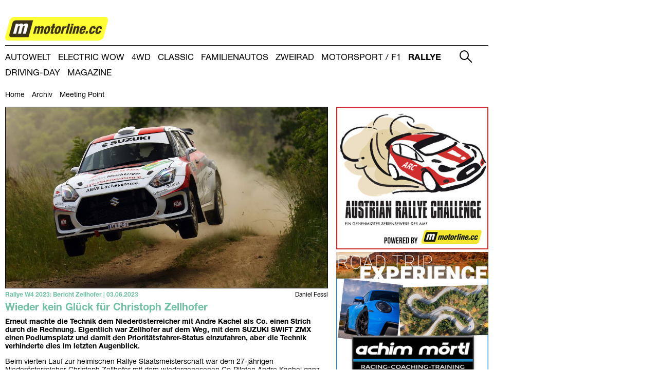

--- FILE ---
content_type: text/html; charset=utf-8
request_url: https://www.motorline.cc/rallye/2023/Rallye-%EF%BF%BD%EF%BF%BDM-&-ARC/Rallye-W4-2023-Bericht-Zellhofer-Wieder-kein-Gl%EF%BF%BD%EF%BF%BDck-f%EF%BF%BD%EF%BF%BDr-Christoph-Zellhofer-268730.html
body_size: 11530
content:

<!doctype html>
<html class="fonts-loaded">
<head>
    <script id="Cookiebot" src="https://consent.cookiebot.com/uc.js" data-cbid="b96c3908-a1bc-490f-ab50-2866227fa72b" type="text/javascript"></script>
    <link rel="alternate" type="application/rss+xml" title="RSS" href="/rallye/rss/" />
    
    <link rel="canonical" href="https://www.motorline.cc/rallye/2023/Rallye-ÖM-&amp;-ARC/Rallye-W4-2023-Bericht-Zellhofer-Wieder-kein-Glück-für-Christoph-Zellhofer-268730.html" />
    <link rel="stylesheet" media="print" href="//css.motorline.cc/custom/print.css?1646159118" type="text/css" />
    <script src="//js.motorline.cc/custom/javascript/jquery-3.4.1.min.js?1582130385"></script>
    <script src="//js.motorline.cc/custom/javascript/jquery.popunder.js?1537478723"></script>
    <link rel="stylesheet" href="//css.motorline.cc/custom/slicknav.min.css?1646159118">
    <script src="//js.motorline.cc/custom/javascript/jquery.slicknav.min.js?1537478723"></script>
    <script>
        jQuery(document).ready(function(){
            jQuery('.navigation__list--level1').slicknav({
                label: 'Menü',
                appendTo: '.header',
                allowParentLinks: true,
                removeIds: true,
                removeClasses: true,
                removeStyles: true,
            });
            jQuery('.header__searchbutton').on('click', function() {
                jQuery('.header__searchform').toggle();
            });
        });
//         jQuery(function() {
// //            var sticky_navigation_offset_top = jQuery('body').offset().top + 41;
//             var sticky_navigation_offset_top = jQuery('header').offset().top;
//             var sticky_navigation = function(){
//                 var scroll_top = jQuery(window).scrollTop();
//                 if (scroll_top > sticky_navigation_offset_top) {
//                     jQuery('.header').addClass('header-sticky');
//                     jQuery('.main').addClass('main-sticky');
//                 } else {
//                     jQuery('.header').removeClass('header-sticky');
//                     jQuery('.main').removeClass('main-sticky');
//                 }
//             };
//             jQuery(window).scroll(function() {
//                 sticky_navigation();
//             });
//             sticky_navigation();
//         });
        // https://stackoverflow.com/questions/25308823/targeting-positionsticky-elements-that-are-currently-in-a-stuck-state
        jQuery(document).ready(function(){
            const observer = new IntersectionObserver(
                ([e]) => e.target.toggleAttribute('stuck', e.intersectionRatio < 1 && e.boundingClientRect.top <= 0),
                {threshold: [1]}
            );
            observer.observe(document.querySelector('header'));
        });
    </script>
    
    <link rel="stylesheet" href="//css.motorline.cc/custom/flexslider.css?1587597486">
    <script src="//js.motorline.cc/custom/javascript/jquery.easing.js?1537478724"></script>
    <script src="//js.motorline.cc/custom/javascript/jquery.mousewheel.js?1537478724"></script>
    <script src="//js.motorline.cc/custom/javascript/jquery.flexslider.js?1587597486"></script>
    
    <script src="//js.motorline.cc/gallery/gallery.js?1577888466"></script>

    <!--                                 -->
    <!-- oPage Content Management System -->
    <!-- http://www.opage.at             -->
    <!--                                 -->

    <meta http-equiv="cache-control" content="no-transform">
    <meta http-equiv="content-type" content="text/html; charset=utf-8" />
    <meta http-equiv="imagetoolbar" content="no" />
    <meta name="title" content="Rallye W4 2023: Bericht Zellhofer - RALLYE - motorline.cc" />
    <meta name="copyright" content="Motorline.cc" />
    <meta name="viewport" content="width=device-width, initial-scale=1.0">
    <meta name="generator" content="oPage" />
    <meta name="content-language" content="de" />
    <meta name="language" content="de" />
    <meta name="robots" content="index,follow" />
    <meta name="rating" content="general" />
    <meta name="date" content="2026-01-21T12:58:08+01:00" />
    
    <meta name="author" content="redaktion@motorline.cc" />
    <meta name="abstract" content="Erneut machte die Technik dem Niederösterreicher mit Andre Kachel als Co. einen Strich durch die Rechnung. Eigentlich war Zellhofer auf dem Weg, mit dem SUZUKI SWIFT ZMX einen Podiumsplatz und damit den Prioritätsfahrer-Status einzufahren, aber die Technik verhinderte dies im letzten Augenblick." />
    <meta name="description" content="Die erste Anlaufstelle im Internet für alle, die an Autos, Motorrädern und Motorsport interessiert sind!" />
    <meta name="keywords" content="w4,rallye w4,zellhofer" />
    <meta name="news_keywords" content="w4,rallye w4,zellhofer" />
    <meta name="revisit-after" content="1 days" />
    
    <link rel="apple-touch-icon" sizes="180x180" href="//img.motorline.cc/apple-touch-icon.png">
    <link rel="icon" type="image/png" sizes="32x32" href="//img.motorline.cc/favicon-32x32.png">
    <link rel="icon" type="image/png" sizes="16x16" href="//img.motorline.cc/favicon-16x16.png">
    <link rel="manifest" href="//img.motorline.cc/site.webmanifest">
    <meta name="msapplication-TileColor" content="#da532c">
    <meta name="theme-color" content="#ffffff">
    <link rev="made" href="mailto:edv@dorn.cc" />
    <link rel="stylesheet" href="//css.motorline.cc/custom/default.css?1666184591">
    <link rel="stylesheet" href="//css.motorline.cc/custom/media.css?1644507246">

    <title>Rallye W4 2023: Bericht Zellhofer - RALLYE - motorline.cc</title>

    <script type="text/javascript" src="//js.motorline.cc/include/javascript/window.js"></script>
    <script type="text/javascript" src="//js.motorline.cc/include/javascript/status.js"></script>
    <script type="text/javascript">
    <!--
        window.defaultStatus = 'Rallye W4 2023: Bericht Zellhofer - RALLYE - motorline.cc';
        var oPage =
        {
            global:
            {
                root: '/'
            }
        };
    //-->
    </script>
    <script src="//js.motorline.cc/custom/javascript/polyfill.min.js?1577666152"></script>
    <script src="//js.motorline.cc/custom/javascript/fontfaceobserver.standalone.js?1577411406"></script>
    <script src="//js.motorline.cc/custom/fonts/fonts.js?1644507241"></script>
    <link rel="stylesheet" href="//css.motorline.cc/custom/fonts/fonts.css?1644507241" type="text/css" />

    <script>
        document.documentElement.classList.add( 'js' );
    </script>

    <script async src=https://pagead2.googlesyndication.com/pagead/js/adsbygoogle.js?client=ca-pub-3083519168493959 crossorigin="anonymous"></script>
    
    <script async src="https://securepubads.g.doubleclick.net/tag/js/gpt.js"></script>
    

    <meta property="og:url" content="https://www.motorline.cc/rallye/2023/Rallye-ÖM-&amp;-ARC/Rallye-W4-2023-Bericht-Zellhofer-Wieder-kein-Glück-für-Christoph-Zellhofer-268730.html" />
    <meta property="og:type" content="article" />
    <meta property="og:title" content="Rallye W4 2023: Bericht Zellhofer" />
    <meta property="og:description" content="Erneut machte die Technik dem Niederösterreicher mit Andre Kachel als Co. einen Strich durch die Rechnung. Eigentlich war Zellhofer auf dem Weg, mit dem SUZUKI SWIFT ZMX einen Podiumsplatz und damit den Prioritätsfahrer-Status einzufahren, aber die Technik verhinderte dies im letzten Augenblick." />
    <meta property="og:image" content="https://www.motorline.cc/static/article/images/f/f1bbb8143fcad264ee5f6b9d5777e6e9.jpeg" />
    <meta property="og:image:alt" />
    <meta property="article:published_time" content="2023-06-03 20:23:46" />
    <meta property="article:modified_time" content="2023-06-03 20:23:46" />
    <meta property="article:tag" content="w4" />
    <meta property="article:tag" content="rallye w4" />
    <meta property="article:tag" content="zellhofer" />
    
</head>

<body onload="SetStatus(); return( true );" class="page_content page_hp section-rallye subsection-rallye">
<a name="topofpage"></a>
<div class="wrapper">
    <h1 class="screen-reader-text">RALLYE</h1>
    <!--
  motorline.cc_Billboard_Desktop
  Grï¿½ï¿½en: 728x90, 900x450
  motorline.cc_Billboard_mobile
  Grï¿½ï¿½en: 300x50, 300x75
-->


<!-- Revive Adserver Asynchronous JS Tag - Generated with Revive Adserver v5.5.1 -->
<ins data-revive-zoneid="47" data-revive-id="a48df0b6796e239fa91bb4747da3fcc4"></ins>
<script async src="//ads.awverlag.at/www/delivery/asyncjs.php"></script>

<!-- /22591699343/motorline.cc_Billboard_mobile -->
<script>
  window.googletag = window.googletag || {cmd: []};
  googletag.cmd.push(function() {
    googletag.defineSlot('/22591699343/motorline.cc_Billboard_mobile', [[300, 50], [300, 75]], 'div-gpt-ad-1643207629715-0').addService(googletag.pubads());
    googletag.pubads().enableSingleRequest();
    googletag.pubads().collapseEmptyDivs();
    googletag.enableServices();
  });
</script>
<div id="div-gpt-ad-1643207629715-0" style="min-width: 300px; min-height: 50px;" class="banner_header banner_header--mobile">
  <script>
    googletag.cmd.push(function() { googletag.display('div-gpt-ad-1643207629715-0'); });
  </script>
</div>


    <header class="header">
        <div class="header-logo"><a href="/" class="header-logo__link"><img
    src="//img.motorline.cc/cache/imageresize/custom/images/motorline-500-.png"
    sizes="200px"
    loading="lazy"
    srcset=
    "
        //img.motorline.cc/cache/imageresize/custom/images/motorline-100-.png 100w,
        //img.motorline.cc/cache/imageresize/custom/images/motorline-150-.png 150w,
        //img.motorline.cc/cache/imageresize/custom/images/motorline-200-.png 200w,
        //img.motorline.cc/cache/imageresize/custom/images/motorline-250-.png 250w,
        //img.motorline.cc/cache/imageresize/custom/images/motorline-300-.png 300w,
        //img.motorline.cc/cache/imageresize/custom/images/motorline-400-.png 400w,
        //img.motorline.cc/cache/imageresize/custom/images/motorline-500-.png 500w,
        //img.motorline.cc/cache/imageresize/custom/images/motorline-600-.png 600w,
        //img.motorline.cc/cache/imageresize/custom/images/motorline-800-.png 800w,
        //img.motorline.cc/cache/imageresize/custom/images/motorline-1000-.png 1000w,
        //img.motorline.cc/cache/imageresize/custom/images/motorline-1200-.png 1200w,
        //img.motorline.cc/cache/imageresize/custom/images/motorline-1600-.png 1600w,
        //img.motorline.cc/cache/imageresize/custom/images/motorline-2000-.png 2000w,
        //img.motorline.cc/cache/imageresize/custom/images/motorline-3000-.png 3000w,
        //img.motorline.cc/cache/imageresize/custom/images/motorline-4000-.png 4000w
    "
    class="header-logo__image"
   
    alt=""
></a></div>
        
        
        
        <div class="header-icons">
            <ul class="header-icons__list">
                <li class="header-icons__item"><a href="https://www.facebook.com/" class="header-icons__link"><img src="//img.motorline.cc/custom/images/facebook.png" alt="Motorline auf Facebook" class="header-icons__image"></a></li>
                <li  class="header-icons__item"><a href="https://www.twitter.com/" class="header-icons__link"><img src="//img.motorline.cc/custom/images/twitter.png" alt="Motorline auf Twitter" class="header-icons__image"></a></li>
            </ul>
        </div>
        <div class="header__search">
            <img class="header__searchbutton" src="//img.motorline.cc/custom/images/lupe.png" alt="Suche ein- und ausblenden.">
            <form class="header__searchform" action="/search/" method="post" name="form_search">
                <label for="site-search-site" title="gesamte Website durchsuchen" class="checkbox">
                    <input id="site-search-site" type="checkbox" name="site" class="checkbox" value="y"> Site
                </label>
                <input type="text" title="Suchbegriff eingeben" name="search" class="text" />
                <input type="submit" value="Suchen" title="Nach Suchbegriff Suchen" class="submit" />
            </form>
        </div>
        
        <nav class="navigation">
            <div class="header-logo--small"><a href="/" class="header-logo__link"><img
    src="//img.motorline.cc/cache/imageresize/custom/images/motorline-500-.png"
    sizes="100px"
    loading="lazy"
    srcset=
    "
        //img.motorline.cc/cache/imageresize/custom/images/motorline-100-.png 100w,
        //img.motorline.cc/cache/imageresize/custom/images/motorline-150-.png 150w,
        //img.motorline.cc/cache/imageresize/custom/images/motorline-200-.png 200w,
        //img.motorline.cc/cache/imageresize/custom/images/motorline-250-.png 250w,
        //img.motorline.cc/cache/imageresize/custom/images/motorline-300-.png 300w,
        //img.motorline.cc/cache/imageresize/custom/images/motorline-400-.png 400w,
        //img.motorline.cc/cache/imageresize/custom/images/motorline-500-.png 500w,
        //img.motorline.cc/cache/imageresize/custom/images/motorline-600-.png 600w,
        //img.motorline.cc/cache/imageresize/custom/images/motorline-800-.png 800w,
        //img.motorline.cc/cache/imageresize/custom/images/motorline-1000-.png 1000w,
        //img.motorline.cc/cache/imageresize/custom/images/motorline-1200-.png 1200w,
        //img.motorline.cc/cache/imageresize/custom/images/motorline-1600-.png 1600w,
        //img.motorline.cc/cache/imageresize/custom/images/motorline-2000-.png 2000w,
        //img.motorline.cc/cache/imageresize/custom/images/motorline-3000-.png 3000w,
        //img.motorline.cc/cache/imageresize/custom/images/motorline-4000-.png 4000w
    "
    class="header-logo__image--small"
   
    alt=""
></a></div>
            <ul class="navigation__list navigation__list--level1">
            
                <li class="navigation__item navigation__item--level1 navigation__item--level1-1 navigation__item--hp navigation__item--inactive">
                    <a href="/" class="navigation__link">Home</a>
                    
                </li>
            
                <li class="navigation__item navigation__item--level1 navigation__item--level1-2 navigation__item--autowelt navigation__item--inactive">
                    <a href="/autowelt/" class="navigation__link">AUTOWELT</a>
                    
                    <ul class="navigation__list navigation__list--level2">
                    
                        <li class="navigation__item navigation__item--level2 navigation__item--level2-2 navigation__item--inactive">
                            <a href="/autowelt/" class="navigation__link">Home</a>
                            
                        </li>
                    
                        <li class="navigation__item navigation__item--level2 navigation__item--level2-2 navigation__item--inactive">
                            <a href="/autowelt/news/" class="navigation__link">News</a>
                            
                        </li>
                    
                        <li class="navigation__item navigation__item--level2 navigation__item--level2-2 navigation__item--inactive">
                            <a href="/autowelt/schongefahren/" class="navigation__link">Schon gefahren</a>
                            
                        </li>
                    
                        <li class="navigation__item navigation__item--level2 navigation__item--level2-2 navigation__item--inactive">
                            <a href="/autowelt/autotests/" class="navigation__link">Autotests</a>
                            
                        </li>
                    
                        <li class="navigation__item navigation__item--level2 navigation__item--level2-2 navigation__item--inactive">
                            <a href="/autowelt/wissen/" class="navigation__link">Unglaubliches Autowissen</a>
                            
                        </li>
                    
                        <li class="navigation__item navigation__item--level2 navigation__item--level2-2 navigation__item--inactive">
                            <a href="/autowelt/service/" class="navigation__link">Service</a>
                            
                        </li>
                    
                        <li class="navigation__item navigation__item--level2 navigation__item--level2-2 navigation__item--inactive">
                            <a href="/autowelt/archiv/" class="navigation__link">Archiv</a>
                            
                        </li>
                    
                    </ul>
                    
                </li>
            
                <li class="navigation__item navigation__item--level1 navigation__item--level1-3 navigation__item--electricwow navigation__item--inactive">
                    <a href="https://www.electric-wow.at/" target="_blank" class="navigation__link">ELECTRIC WOW</a>
                    
                    <ul class="navigation__list navigation__list--level2">
                    
                        <li class="navigation__item navigation__item--level2 navigation__item--level2-3 navigation__item--inactive">
                            <a href="/electricwow/news/" class="navigation__link">News</a>
                            
                        </li>
                    
                        <li class="navigation__item navigation__item--level2 navigation__item--level2-3 navigation__item--inactive">
                            <a href="/electricwow/tests/" class="navigation__link">Tests</a>
                            
                        </li>
                    
                        <li class="navigation__item navigation__item--level2 navigation__item--level2-3 navigation__item--inactive">
                            <a href="/electricwow/marktuebersicht/" class="navigation__link">Marktübersicht</a>
                            
                        </li>
                    
                        <li class="navigation__item navigation__item--level2 navigation__item--level2-3 navigation__item--inactive">
                            <a href="/electricwow/ewissen/" class="navigation__link">E-Wissen</a>
                            
                        </li>
                    
                        <li class="navigation__item navigation__item--level2 navigation__item--level2-3 navigation__item--inactive">
                            <a href="/electricwow/archiv/" class="navigation__link">Archiv</a>
                            
                        </li>
                    
                    </ul>
                    
                </li>
            
                <li class="navigation__item navigation__item--level1 navigation__item--level1-4 navigation__item--allrad navigation__item--inactive">
                    <a href="/allrad/" class="navigation__link">4WD</a>
                    
                    <ul class="navigation__list navigation__list--level2">
                    
                        <li class="navigation__item navigation__item--level2 navigation__item--level2-4 navigation__item--inactive">
                            <a href="/allrad/" class="navigation__link">Home</a>
                            
                        </li>
                    
                        <li class="navigation__item navigation__item--level2 navigation__item--level2-4 navigation__item--inactive">
                            <a href="/allrad/news/" class="navigation__link">News</a>
                            
                        </li>
                    
                        <li class="navigation__item navigation__item--level2 navigation__item--level2-4 navigation__item--inactive">
                            <a href="/allrad/schongefahren/" class="navigation__link">Schon gefahren</a>
                            
                        </li>
                    
                        <li class="navigation__item navigation__item--level2 navigation__item--level2-4 navigation__item--inactive">
                            <a href="/allrad/tests/" class="navigation__link">Offroad-Tests</a>
                            
                        </li>
                    
                        <li class="navigation__item navigation__item--level2 navigation__item--level2-4 navigation__item--inactive">
                            <a href="/allrad/archiv/" class="navigation__link">Archiv</a>
                            
                        </li>
                    
                    </ul>
                    
                </li>
            
                <li class="navigation__item navigation__item--level1 navigation__item--level1-5 navigation__item--classic navigation__item--inactive">
                    <a href="/classic/" class="navigation__link">CLASSIC</a>
                    
                    <ul class="navigation__list navigation__list--level2">
                    
                        <li class="navigation__item navigation__item--level2 navigation__item--level2-5 navigation__item--inactive">
                            <a href="/classic/" class="navigation__link">Home</a>
                            
                        </li>
                    
                    </ul>
                    
                </li>
            
                <li class="navigation__item navigation__item--level1 navigation__item--level1-6 navigation__item--familienautos navigation__item--inactive">
                    <a href="/familienautos/" class="navigation__link">FAMILIENAUTOS</a>
                    
                    <ul class="navigation__list navigation__list--level2">
                    
                        <li class="navigation__item navigation__item--level2 navigation__item--level2-6 navigation__item--inactive">
                            <a href="/familienautos/" class="navigation__link">Home</a>
                            
                        </li>
                    
                        <li class="navigation__item navigation__item--level2 navigation__item--level2-6 navigation__item--inactive">
                            <a href="/familienautos/artikel/" class="navigation__link">News &amp; Ratgeber</a>
                            
                        </li>
                    
                        <li class="navigation__item navigation__item--level2 navigation__item--level2-6 navigation__item--inactive">
                            <a href="/familienautos/tests/" class="navigation__link">Familienautostests</a>
                            
                        </li>
                    
                    </ul>
                    
                </li>
            
                <li class="navigation__item navigation__item--level1 navigation__item--level1-7 navigation__item--motorrad navigation__item--inactive">
                    <a href="/motorrad/" class="navigation__link">ZWEIRAD</a>
                    
                    <ul class="navigation__list navigation__list--level2">
                    
                        <li class="navigation__item navigation__item--level2 navigation__item--level2-7 navigation__item--inactive">
                            <a href="/motorrad/" class="navigation__link">Home</a>
                            
                        </li>
                    
                        <li class="navigation__item navigation__item--level2 navigation__item--level2-7 navigation__item--inactive">
                            <a href="/motorrad/news/" class="navigation__link">News</a>
                            
                        </li>
                    
                        <li class="navigation__item navigation__item--level2 navigation__item--level2-7 navigation__item--inactive">
                            <a href="/motorrad/schongefahren/" class="navigation__link">Schon gefahren</a>
                            
                        </li>
                    
                        <li class="navigation__item navigation__item--level2 navigation__item--level2-7 navigation__item--inactive">
                            <a href="/motorrad/tests/" class="navigation__link">Motorrad-Tests</a>
                            
                        </li>
                    
                        <li class="navigation__item navigation__item--level2 navigation__item--level2-7 navigation__item--inactive">
                            <a href="/motorrad/archiv/" class="navigation__link">Archiv</a>
                            
                        </li>
                    
                    </ul>
                    
                </li>
            
                <li class="navigation__item navigation__item--level1 navigation__item--level1-8 navigation__item--motorsport navigation__item--inactive">
                    <a href="/motorsport/" class="navigation__link">MOTORSPORT / F1</a>
                    
                    <ul class="navigation__list navigation__list--level2">
                    
                        <li class="navigation__item navigation__item--level2 navigation__item--level2-8 navigation__item--inactive">
                            <a href="/motorsport/" class="navigation__link">Home</a>
                            
                        </li>
                    
                        <li class="navigation__item navigation__item--level2 navigation__item--level2-8 navigation__item--inactive">
                            <a href="/motorsport/archiv/" class="navigation__link">Archiv</a>
                            
                        </li>
                    
                        <li class="navigation__item navigation__item--level2 navigation__item--level2-8 navigation__item--inactive">
                            <a href="/motorsport/formel1/" class="navigation__link">Formel 1</a>
                            
                        </li>
                    
                        <li class="navigation__item navigation__item--level2 navigation__item--level2-8 navigation__item--inactive">
                            <a href="/motorsport/suzukicup/" class="navigation__link">Suzuki Cup</a>
                            
                        </li>
                    
                        <li class="navigation__item navigation__item--level2 navigation__item--level2-8 navigation__item--inactive">
                            <a href="http://forum.motorline.cc/viewforum.php?f=12" target="_blank" class="navigation__link">Meeting Point</a>
                            
                        </li>
                    
                    </ul>
                    
                </li>
            
                <li class="navigation__item navigation__item--level1 navigation__item--level1-9 navigation__item--rallye navigation__item--active">
                    <a href="/rallye/" class="navigation__link navigation__link--active">RALLYE</a>
                    
                    <ul class="navigation__list navigation__list--level2">
                    
                        <li class="navigation__item navigation__item--level2 navigation__item--level2-9 navigation__item--inactive">
                            <a href="/rallye/" class="navigation__link">Home</a>
                            
                        </li>
                    
                        <li class="navigation__item navigation__item--level2 navigation__item--level2-9 navigation__item--inactive">
                            <a href="/rallye/archiv/" class="navigation__link">Archiv</a>
                            
                        </li>
                    
                        <li class="navigation__item navigation__item--level2 navigation__item--level2-9 navigation__item--inactive">
                            <a href="http://forum.motorline.cc/viewforum.php?f=12" target="_blank" class="navigation__link">Meeting Point</a>
                            
                        </li>
                    
                    </ul>
                    
                </li>
            
                <li class="navigation__item navigation__item--level1 navigation__item--level1-10 navigation__item--drivingday navigation__item--inactive">
                    <a href="/drivingday/" class="navigation__link">DRIVING-DAY</a>
                    
                    <ul class="navigation__list navigation__list--level2">
                    
                        <li class="navigation__item navigation__item--level2 navigation__item--level2-10 navigation__item--inactive">
                            <a href="/drivingday/" class="navigation__link">Artikel</a>
                            
                        </li>
                    
                    </ul>
                    
                </li>
            
                <li class="navigation__item navigation__item--level1 navigation__item--level1-11 navigation__item--magazine navigation__item--inactive">
                    <a href="/magazine/" class="navigation__link">Magazine</a>
                    
                    <ul class="navigation__list navigation__list--level2">
                    
                        <li class="navigation__item navigation__item--level2 navigation__item--level2-11 navigation__item--inactive">
                            <a href="/magazine/" class="navigation__link">Home</a>
                            
                        </li>
                    
                    </ul>
                    
                </li>
            
            
            <li style="clear: both; margin: 0; padding: 0;"></li>
            
            </ul>
        </nav>
        
    </header>

    <main class="main">
        
<!--
  motorline.cc_Sitebar_Desktop
  Größen: 120x600, 160x600, 300x250, 300x600, 300x900
  motorline.cc_Sitebar_Mobile
  Größen: 300x250
-->
<div style="min-width: 120px; min-height: 250px;" class="banner_sitebar banner_sitebar--desktop">
  <!-- Revive Adserver Asynchronous JS Tag - Generated with Revive Adserver v5.5.1 -->
  <ins data-revive-zoneid="7" data-revive-id="a48df0b6796e239fa91bb4747da3fcc4"></ins>
  <script async src="//ads.awverlag.at/www/delivery/asyncjs.php"></script>
</div>

        

<div class="block-article">
    

    
    
    
    <article class="article section-rallye">
    <header>
    
    
        
        
        

        <div id="plArtTitle" style="display: none">Rallye W4 2023: Bericht Zellhofer</div>
        
        <div class="article_top">
        
            
            <img
    src="//img.motorline.cc/cache/imageresize/static/article/images/f/f1bbb8143fcad264ee5f6b9d5777e6e9-500-.jpeg"
    sizes="100vw"
    loading="lazy"
    srcset=
    "
        //img.motorline.cc/cache/imageresize/static/article/images/f/f1bbb8143fcad264ee5f6b9d5777e6e9-100-.jpeg 100w,
        //img.motorline.cc/cache/imageresize/static/article/images/f/f1bbb8143fcad264ee5f6b9d5777e6e9-150-.jpeg 150w,
        //img.motorline.cc/cache/imageresize/static/article/images/f/f1bbb8143fcad264ee5f6b9d5777e6e9-200-.jpeg 200w,
        //img.motorline.cc/cache/imageresize/static/article/images/f/f1bbb8143fcad264ee5f6b9d5777e6e9-250-.jpeg 250w,
        //img.motorline.cc/cache/imageresize/static/article/images/f/f1bbb8143fcad264ee5f6b9d5777e6e9-300-.jpeg 300w,
        //img.motorline.cc/cache/imageresize/static/article/images/f/f1bbb8143fcad264ee5f6b9d5777e6e9-400-.jpeg 400w,
        //img.motorline.cc/cache/imageresize/static/article/images/f/f1bbb8143fcad264ee5f6b9d5777e6e9-500-.jpeg 500w,
        //img.motorline.cc/cache/imageresize/static/article/images/f/f1bbb8143fcad264ee5f6b9d5777e6e9-600-.jpeg 600w,
        //img.motorline.cc/cache/imageresize/static/article/images/f/f1bbb8143fcad264ee5f6b9d5777e6e9-800-.jpeg 800w,
        //img.motorline.cc/cache/imageresize/static/article/images/f/f1bbb8143fcad264ee5f6b9d5777e6e9-1000-.jpeg 1000w,
        //img.motorline.cc/cache/imageresize/static/article/images/f/f1bbb8143fcad264ee5f6b9d5777e6e9-1200-.jpeg 1200w,
        //img.motorline.cc/cache/imageresize/static/article/images/f/f1bbb8143fcad264ee5f6b9d5777e6e9-1600-.jpeg 1600w,
        //img.motorline.cc/cache/imageresize/static/article/images/f/f1bbb8143fcad264ee5f6b9d5777e6e9-2000-.jpeg 2000w,
        //img.motorline.cc/cache/imageresize/static/article/images/f/f1bbb8143fcad264ee5f6b9d5777e6e9-3000-.jpeg 3000w,
        //img.motorline.cc/cache/imageresize/static/article/images/f/f1bbb8143fcad264ee5f6b9d5777e6e9-4000-.jpeg 4000w
    "
   
   
    alt="Rallye W4 2023: Bericht Zellhofer "
>
            
            <div class="article--image_credit">Daniel Fessl</div>
            <h2 id="jumplink-Rallye-W4-2023--Bericht-Zellhofer">Rallye W4 2023: Bericht Zellhofer | 03.06.2023</h2>
        
        </div>
        

        

        
        <div id="plArtSub" style="display: none">Wieder kein Glück für Christoph Zellhofer</div>
        <div id="plArtIntro" style="display: none">Erneut machte die Technik dem Niederösterreicher mit Andre Kachel als Co. einen Strich durch die Rechnung. Eigentlich war Zellhofer auf dem Weg, mit dem SUZUKI SWIFT ZMX einen Podiumsplatz und damit den Prioritätsfahrer-Status einzufahren, aber die Technik verhinderte dies im letzten Augenblick.</div>
        <div class="article_title">
        
            
            <h3>Wieder kein Glück für Christoph Zellhofer</h3>
            <p>Erneut machte die Technik dem Niederösterreicher mit Andre Kachel als Co. einen Strich durch die Rechnung. Eigentlich war Zellhofer auf dem Weg, mit dem SUZUKI SWIFT ZMX einen Podiumsplatz und damit den Prioritätsfahrer-Status einzufahren, aber die Technik verhinderte dies im letzten Augenblick.</p>
            
            
            
        
        </div>
        
    
    
        <!--
  motorline.cc_Galerien_Desktop
  Größen: 728x90
  motorline.cc_Galerien_mobile
  Größen: 300x50
-->

<script async src="https://securepubads.g.doubleclick.net/tag/js/gpt.js"></script>
<!-- /22591699343/motorline.cc_Sitebar_Mobile -->
<script>
  window.googletag = window.googletag || {cmd: []};
  googletag.cmd.push(function() {
    googletag.defineSlot('/22591699343/motorline.cc_Sitebar_Mobile', [[300, 250], [300, 50], [300, 600]], 'div-gpt-ad-1647446937813-0').addService(googletag.pubads());
    googletag.pubads().enableSingleRequest();
    googletag.pubads().collapseEmptyDivs();
    googletag.enableServices();
  });
</script>
<div id="div-gpt-ad-1647446937813-0" style="min-width: 300px; min-height: 50px;" class="banner_sitebar banner_sitebar--mobile banner_sitebar--article">
  <script>
    googletag.cmd.push(function() { googletag.display('div-gpt-ad-1647446937813-0'); });
  </script>
</div>
<!-- /22591699343/motorline.cc_Leaderbord -->
<script>
  window.googletag = window.googletag || {cmd: []};
  googletag.cmd.push(function() {
    googletag.defineSlot('/22591699343/motorline.cc_Leaderbord', [728, 90], 'div-gpt-ad-1643207656322-0').addService(googletag.pubads());
    googletag.pubads().enableSingleRequest();
    googletag.pubads().collapseEmptyDivs();
    googletag.enableServices();
  });
</script>
<div id="div-gpt-ad-1643207656322-0" style="min-width: 728px; min-height: 90px;" class="banner_content banner_content--desktop banner_content--article">
  <script>
    googletag.cmd.push(function() { googletag.display('div-gpt-ad-1643207656322-0'); });
  </script>
</div>
<!-- /22591699343/motorline.cc_Galerien_mobile -->
<script>
  window.googletag = window.googletag || {cmd: []};
  googletag.cmd.push(function() {
    googletag.defineSlot('/22591699343/motorline.cc_Galerien_mobile', [300, 50], 'div-gpt-ad-1643207684875-0').addService(googletag.pubads());
    googletag.pubads().enableSingleRequest();
    googletag.pubads().collapseEmptyDivs();
    googletag.enableServices();
  });
</script>
<div id="div-gpt-ad-1643207684875-0" style="min-width: 300px; min-height: 50px;" class="banner_content banner_content--mobile banner_content--article">
  <script>
    googletag.cmd.push(function() { googletag.display('div-gpt-ad-1643207684875-0'); });
  </script>
</div>

    </header>
    
    

    
    
    <nav style="position: absolute; top: -1000px; left: -1000px;">
        <h3>Inhalt</h3>
        <ul>
            <li><a href="#jumplink-Rallye-W4-2023--Bericht-Zellhofer">Rallye W4 2023: Bericht Zellhofer</a></li>
            
        </ul>
    </nav>
    
    

    
    
        
            
            


            
            

        
        

        
        
        <section class="article_text">
        
        

            
                
                
            
            


            
            

                <p>Beim vierten Lauf zur heimischen Rallye Staatsmeisterschaft war dem 27-jährigen Niederösterreicher Christoph Zellhofer mit dem wiedergenesenen Co-Piloten Andre Kachel ganz einfach das Glück nicht hold. Zwei Prüfungen vor Schluss dieser einzigartigen Schotter-Rallye gab das Differential mit der Antriebswelle seines Wagens den Geist auf. <br />
<br />
Zu diesem Zeitpunkt lag Christoph Zellhofer in der Gesamtwertung an großartiger vierter Stelle und war auf dem Sprung hinter Sieger Hermann Neubauer und dem Zweiten Simon Wagner aufs Podium zu hüpfen. Darüber hinaus war er Spitzenreiter im österreichischen Rallye Cup und bester Pilot mit einem Prototypen Fahrzeug.<br />
<br />
Aber all diese positive Bilanz fand ein Ende und Christoph Zellhofer musste seinen Wagen abstellen, um einen noch größeren Schaden zu verhindern bzw. um aus Sicherheitsgründen einem möglichen Ausritt zu entgehen. <br />
<br />
Die Enttäuschung war sowohl bei ihm als auch beim Einsatz Team von Zellhofer Motorsport mit Vater Max Zellhofer an der Spitze, dementsprechend groß:“ Ich habe mich auf diese Rallye schon sehr gefreut, weil für mich Schotter noch immer die größte Herausforderung im Rallyesport ist. Wir haben uns von Beginn an in unserem Auto sehr wohl gefühlt und haben im Verlauf der Rallye ein Tempo eingeschlagen, dass uns einerseits viel Sicherheit gebracht hat und andererseits unseren Wagen, der bestens präpariert war, nicht zu sehr zu beanspruchen. Aber leider hat dies nichts genützt, ich kann nur sagen, dass mich dieser Ausfall schwer getroffen hat.“ erklärte der schwer enttäuschte Niederösterreicher.  <br />
<br />
Ein wichtiger Aspekt war vor dem Start auch der Gesundheitszustand von Co Andre Kachel. Der frühere deutsche Beifahrer-Weltmeister hatte vor einigen Monaten einen bösen Unfall und verletzte sich ziemlich arg an seinen Rippen. Daher musste der jetzt in Österreich lebende Andre bis zur Rallye W4 eine Pause einlegen:“ Natürlich habe ich meinen Körper noch gespürt, dies vor allem bei den vielen Sprüngen, Aber mit ein bisschen Zähne zusammenbeißen und dem möglich schönen Erfolg vor Augen, ist dies auch am Ende gelungen. Aber natürlich trifft mich dieser Ausfall auch schwer.“ <br />
<br />
Nächster Rallye-Einsatz für Christoph Zellhofer ist die Rallye Weiz am 13/14 Juli 2023



            

            

            

            

            

            

            

            

            

            

        
        
        </section>
        
        

        

    
    
    </article>
    
    



    

    

    <section class="article_othernews section_rallye">
        <h3 class="article_othernews__title">News aus anderen Motorline-Channels:</h3>
        
        
        
<article class="teaser_related section-autowelt">

    
    
    <a href="https://flotte.at/news/china-e-importe-mindestpreise-statt-zusatzzolle" target="_blank" class="teaser_related-link"><img
    src="//img.motorline.cc/cache/imageresize/static/teasernews/images/1/1228b7bc9f4bc00aaea9afb1178ec782-500-.jpeg"
    sizes="400px"
    loading="lazy"
    srcset=
    "
        //img.motorline.cc/cache/imageresize/static/teasernews/images/1/1228b7bc9f4bc00aaea9afb1178ec782-100-.jpeg 100w,
        //img.motorline.cc/cache/imageresize/static/teasernews/images/1/1228b7bc9f4bc00aaea9afb1178ec782-150-.jpeg 150w,
        //img.motorline.cc/cache/imageresize/static/teasernews/images/1/1228b7bc9f4bc00aaea9afb1178ec782-200-.jpeg 200w,
        //img.motorline.cc/cache/imageresize/static/teasernews/images/1/1228b7bc9f4bc00aaea9afb1178ec782-250-.jpeg 250w,
        //img.motorline.cc/cache/imageresize/static/teasernews/images/1/1228b7bc9f4bc00aaea9afb1178ec782-300-.jpeg 300w,
        //img.motorline.cc/cache/imageresize/static/teasernews/images/1/1228b7bc9f4bc00aaea9afb1178ec782-400-.jpeg 400w,
        //img.motorline.cc/cache/imageresize/static/teasernews/images/1/1228b7bc9f4bc00aaea9afb1178ec782-500-.jpeg 500w,
        //img.motorline.cc/cache/imageresize/static/teasernews/images/1/1228b7bc9f4bc00aaea9afb1178ec782-600-.jpeg 600w,
        //img.motorline.cc/cache/imageresize/static/teasernews/images/1/1228b7bc9f4bc00aaea9afb1178ec782-800-.jpeg 800w,
        //img.motorline.cc/cache/imageresize/static/teasernews/images/1/1228b7bc9f4bc00aaea9afb1178ec782-1000-.jpeg 1000w,
        //img.motorline.cc/cache/imageresize/static/teasernews/images/1/1228b7bc9f4bc00aaea9afb1178ec782-1200-.jpeg 1200w,
        //img.motorline.cc/cache/imageresize/static/teasernews/images/1/1228b7bc9f4bc00aaea9afb1178ec782-1600-.jpeg 1600w,
        //img.motorline.cc/cache/imageresize/static/teasernews/images/1/1228b7bc9f4bc00aaea9afb1178ec782-2000-.jpeg 2000w,
        //img.motorline.cc/cache/imageresize/static/teasernews/images/1/1228b7bc9f4bc00aaea9afb1178ec782-3000-.jpeg 3000w,
        //img.motorline.cc/cache/imageresize/static/teasernews/images/1/1228b7bc9f4bc00aaea9afb1178ec782-4000-.jpeg 4000w
    "
    class="teaser_related-image"
   
    alt=""
></a>
    
    
    
    
    
    
    

    <div class="teaser_related-meta">

    
    
        
        <div class="teaser_related-metabox">
            <svg viewbox="0 0 30 80" preserveaspectratio="xMinYMid" class="teaser_related-metaborder" aria-hidden="true"><path style="fill:currentColor;" d="M 18.524124,65.508349 29.633456,12.290693 C 31.20437,3.0638294 25.758553,-0.17924061 20.349792,0.0670594 l -20.25785747,0 -1.65e-6,79.7669996 C 9.529615,80.332069 16.62048,75.697089 18.524124,65.508349 z" /></svg>
            <div class="teaser_related-metatitle">
        
                <h2 class="teaser_related-title_sub">Voraussetzung sind aber ein paar Bedingungen</h2>
                
                <h3 class="teaser_related-title"><a href="https://flotte.at/news/china-e-importe-mindestpreise-statt-zusatzzolle" target="_blank">China-E-Importe: Mindestpreise statt Zusatzzölle</a></h3>
                
                
                
        
            </div>
        </div>
        
        <p class="teaser_related-text">Die EU hat im anhaltenden Handelskonflikt mit China den Vorschlag eingebracht, statt der bisherigen „Strafzölle“ Mindestpreise auf importierte E-Autos festzulegen.</p>
    
    

    </div>


</article>

        
        
        
        
<article class="teaser_related section-allrad">

    
    
    <a href="https://electric-wow.at/news/land-rover-defender-rennt-in-kenia-mit-sonnenstrom" target="_blank" class="teaser_related-link"><img
    src="//img.motorline.cc/cache/imageresize/static/teasernews/images/8/89fa0f497ccd74a343beb6463c547cea-500-.jpeg"
    sizes="400px"
    loading="lazy"
    srcset=
    "
        //img.motorline.cc/cache/imageresize/static/teasernews/images/8/89fa0f497ccd74a343beb6463c547cea-100-.jpeg 100w,
        //img.motorline.cc/cache/imageresize/static/teasernews/images/8/89fa0f497ccd74a343beb6463c547cea-150-.jpeg 150w,
        //img.motorline.cc/cache/imageresize/static/teasernews/images/8/89fa0f497ccd74a343beb6463c547cea-200-.jpeg 200w,
        //img.motorline.cc/cache/imageresize/static/teasernews/images/8/89fa0f497ccd74a343beb6463c547cea-250-.jpeg 250w,
        //img.motorline.cc/cache/imageresize/static/teasernews/images/8/89fa0f497ccd74a343beb6463c547cea-300-.jpeg 300w,
        //img.motorline.cc/cache/imageresize/static/teasernews/images/8/89fa0f497ccd74a343beb6463c547cea-400-.jpeg 400w,
        //img.motorline.cc/cache/imageresize/static/teasernews/images/8/89fa0f497ccd74a343beb6463c547cea-500-.jpeg 500w,
        //img.motorline.cc/cache/imageresize/static/teasernews/images/8/89fa0f497ccd74a343beb6463c547cea-600-.jpeg 600w,
        //img.motorline.cc/cache/imageresize/static/teasernews/images/8/89fa0f497ccd74a343beb6463c547cea-800-.jpeg 800w,
        //img.motorline.cc/cache/imageresize/static/teasernews/images/8/89fa0f497ccd74a343beb6463c547cea-1000-.jpeg 1000w,
        //img.motorline.cc/cache/imageresize/static/teasernews/images/8/89fa0f497ccd74a343beb6463c547cea-1200-.jpeg 1200w,
        //img.motorline.cc/cache/imageresize/static/teasernews/images/8/89fa0f497ccd74a343beb6463c547cea-1600-.jpeg 1600w,
        //img.motorline.cc/cache/imageresize/static/teasernews/images/8/89fa0f497ccd74a343beb6463c547cea-2000-.jpeg 2000w,
        //img.motorline.cc/cache/imageresize/static/teasernews/images/8/89fa0f497ccd74a343beb6463c547cea-3000-.jpeg 3000w,
        //img.motorline.cc/cache/imageresize/static/teasernews/images/8/89fa0f497ccd74a343beb6463c547cea-4000-.jpeg 4000w
    "
    class="teaser_related-image"
   
    alt=""
></a>
    
    
    
    
    
    
    

    <div class="teaser_related-meta">

    
    
        
        <div class="teaser_related-metabox">
            <svg viewbox="0 0 30 80" preserveaspectratio="xMinYMid" class="teaser_related-metaborder" aria-hidden="true"><path style="fill:currentColor;" d="M 18.524124,65.508349 29.633456,12.290693 C 31.20437,3.0638294 25.758553,-0.17924061 20.349792,0.0670594 l -20.25785747,0 -1.65e-6,79.7669996 C 9.529615,80.332069 16.62048,75.697089 18.524124,65.508349 z" /></svg>
            <div class="teaser_related-metatitle">
        
                <h2 class="teaser_related-title_sub">Klassiker mit Ladekabel statt Dieselrüssel</h2>
                
                <h3 class="teaser_related-title"><a href="https://electric-wow.at/news/land-rover-defender-rennt-in-kenia-mit-sonnenstrom" target="_blank">Land Rover Defender rennt in Kenia mit Sonnenstrom</a></h3>
                
                
                
        
            </div>
        </div>
        
        <p class="teaser_related-text">Sarara, eine Öko Safari Lodge in Kenia, kämpft mit saisonalen Treibstoffproblemen. Umgebauten E-Defender machen den ganzjährigen Betrieb möglich.</p>
    
    

    </div>


</article>

        
        
        
        
<article class="teaser_related section-motorrad">

    
    
    
    
    <a href="/motorrad/news/2025/Diverse/Motorrad-verkaufen-Worauf-sollte-man-achten-Tipps-für-Verkäufer-293605.html" target="_self" class="teaser_related-link"><img
    src="//img.motorline.cc/cache/imageresize/static/teasernews/images/d/d967697aae5bf6f17a252fb4555110cc-500-.jpg"
    sizes="400px"
    loading="lazy"
    srcset=
    "
        //img.motorline.cc/cache/imageresize/static/teasernews/images/d/d967697aae5bf6f17a252fb4555110cc-100-.jpg 100w,
        //img.motorline.cc/cache/imageresize/static/teasernews/images/d/d967697aae5bf6f17a252fb4555110cc-150-.jpg 150w,
        //img.motorline.cc/cache/imageresize/static/teasernews/images/d/d967697aae5bf6f17a252fb4555110cc-200-.jpg 200w,
        //img.motorline.cc/cache/imageresize/static/teasernews/images/d/d967697aae5bf6f17a252fb4555110cc-250-.jpg 250w,
        //img.motorline.cc/cache/imageresize/static/teasernews/images/d/d967697aae5bf6f17a252fb4555110cc-300-.jpg 300w,
        //img.motorline.cc/cache/imageresize/static/teasernews/images/d/d967697aae5bf6f17a252fb4555110cc-400-.jpg 400w,
        //img.motorline.cc/cache/imageresize/static/teasernews/images/d/d967697aae5bf6f17a252fb4555110cc-500-.jpg 500w,
        //img.motorline.cc/cache/imageresize/static/teasernews/images/d/d967697aae5bf6f17a252fb4555110cc-600-.jpg 600w,
        //img.motorline.cc/cache/imageresize/static/teasernews/images/d/d967697aae5bf6f17a252fb4555110cc-800-.jpg 800w,
        //img.motorline.cc/cache/imageresize/static/teasernews/images/d/d967697aae5bf6f17a252fb4555110cc-1000-.jpg 1000w,
        //img.motorline.cc/cache/imageresize/static/teasernews/images/d/d967697aae5bf6f17a252fb4555110cc-1200-.jpg 1200w,
        //img.motorline.cc/cache/imageresize/static/teasernews/images/d/d967697aae5bf6f17a252fb4555110cc-1600-.jpg 1600w,
        //img.motorline.cc/cache/imageresize/static/teasernews/images/d/d967697aae5bf6f17a252fb4555110cc-2000-.jpg 2000w,
        //img.motorline.cc/cache/imageresize/static/teasernews/images/d/d967697aae5bf6f17a252fb4555110cc-3000-.jpg 3000w,
        //img.motorline.cc/cache/imageresize/static/teasernews/images/d/d967697aae5bf6f17a252fb4555110cc-4000-.jpg 4000w
    "
    class="teaser_related-image"
   
    alt=""
></a>
    
    
    
    
    

    <div class="teaser_related-meta">

    
    
        
        <div class="teaser_related-metabox">
            <svg viewbox="0 0 30 80" preserveaspectratio="xMinYMid" class="teaser_related-metaborder" aria-hidden="true"><path style="fill:currentColor;" d="M 18.524124,65.508349 29.633456,12.290693 C 31.20437,3.0638294 25.758553,-0.17924061 20.349792,0.0670594 l -20.25785747,0 -1.65e-6,79.7669996 C 9.529615,80.332069 16.62048,75.697089 18.524124,65.508349 z" /></svg>
            <div class="teaser_related-metatitle">
        
                <h2 class="teaser_related-title_sub">Tipps für Verkäufer</h2>
                
                
                <h3 class="teaser_related-title"><a href="/motorrad/news/2025/Diverse/Motorrad-verkaufen-Worauf-sollte-man-achten-Tipps-für-Verkäufer-293605.html" target="_self">Motorrad verkaufen: Worauf sollte man achten?</a></h3>
                
                
        
            </div>
        </div>
        
        <p class="teaser_related-text">Erfahren Sie, worauf Sie achten sollten, wenn Sie Ihr Bike, z. B. über die Seite von Motowert, verkaufen wollen.</p>
    
    

    </div>


</article>

        
        
        
        
<article class="teaser_related section-motorsport">

    
    
    
    
    <a href="/motorsport/2026/Diverses/AMF-Ehrung-2025-AMF-ehrte-Österreichs-Motorsport-Champions-2025-297004.html" target="_self" class="teaser_related-link"><img
    src="//img.motorline.cc/cache/imageresize/static/teasernews/images/b/ba9f8ba19b4df8fd6323376080a37242-500-.jpg"
    sizes="400px"
    loading="lazy"
    srcset=
    "
        //img.motorline.cc/cache/imageresize/static/teasernews/images/b/ba9f8ba19b4df8fd6323376080a37242-100-.jpg 100w,
        //img.motorline.cc/cache/imageresize/static/teasernews/images/b/ba9f8ba19b4df8fd6323376080a37242-150-.jpg 150w,
        //img.motorline.cc/cache/imageresize/static/teasernews/images/b/ba9f8ba19b4df8fd6323376080a37242-200-.jpg 200w,
        //img.motorline.cc/cache/imageresize/static/teasernews/images/b/ba9f8ba19b4df8fd6323376080a37242-250-.jpg 250w,
        //img.motorline.cc/cache/imageresize/static/teasernews/images/b/ba9f8ba19b4df8fd6323376080a37242-300-.jpg 300w,
        //img.motorline.cc/cache/imageresize/static/teasernews/images/b/ba9f8ba19b4df8fd6323376080a37242-400-.jpg 400w,
        //img.motorline.cc/cache/imageresize/static/teasernews/images/b/ba9f8ba19b4df8fd6323376080a37242-500-.jpg 500w,
        //img.motorline.cc/cache/imageresize/static/teasernews/images/b/ba9f8ba19b4df8fd6323376080a37242-600-.jpg 600w,
        //img.motorline.cc/cache/imageresize/static/teasernews/images/b/ba9f8ba19b4df8fd6323376080a37242-800-.jpg 800w,
        //img.motorline.cc/cache/imageresize/static/teasernews/images/b/ba9f8ba19b4df8fd6323376080a37242-1000-.jpg 1000w,
        //img.motorline.cc/cache/imageresize/static/teasernews/images/b/ba9f8ba19b4df8fd6323376080a37242-1200-.jpg 1200w,
        //img.motorline.cc/cache/imageresize/static/teasernews/images/b/ba9f8ba19b4df8fd6323376080a37242-1600-.jpg 1600w,
        //img.motorline.cc/cache/imageresize/static/teasernews/images/b/ba9f8ba19b4df8fd6323376080a37242-2000-.jpg 2000w,
        //img.motorline.cc/cache/imageresize/static/teasernews/images/b/ba9f8ba19b4df8fd6323376080a37242-3000-.jpg 3000w,
        //img.motorline.cc/cache/imageresize/static/teasernews/images/b/ba9f8ba19b4df8fd6323376080a37242-4000-.jpg 4000w
    "
    class="teaser_related-image"
   
    alt=""
></a>
    
    
    
    
    

    <div class="teaser_related-meta">

    
    
        
        <div class="teaser_related-metabox">
            <svg viewbox="0 0 30 80" preserveaspectratio="xMinYMid" class="teaser_related-metaborder" aria-hidden="true"><path style="fill:currentColor;" d="M 18.524124,65.508349 29.633456,12.290693 C 31.20437,3.0638294 25.758553,-0.17924061 20.349792,0.0670594 l -20.25785747,0 -1.65e-6,79.7669996 C 9.529615,80.332069 16.62048,75.697089 18.524124,65.508349 z" /></svg>
            <div class="teaser_related-metatitle">
        
                <h2 class="teaser_related-title_sub">AMF Ehrung 2025</h2>
                
                
                <h3 class="teaser_related-title"><a href="/motorsport/2026/Diverses/AMF-Ehrung-2025-AMF-ehrte-Österreichs-Motorsport-Champions-2025-297004.html" target="_self">AMF ehrte Österreichs Champions 2025</a></h3>
                
                
        
            </div>
        </div>
        
        <p class="teaser_related-text">Übergabe der Trophäen an alle Sieger:innen, an die Motorsportler des Jahres 2025 sowie erstmals Vergabe von acht Ehrenpreisen für besondere Leistungen</p>
    
    

    </div>


</article>

        
        
    </section>
</div>

<section class="right_news">
    <script type="text/javascript">
    <!--
        function PlusMinus( sId )
        {
            oItems = document.getElementById( 'items_' + sId );
            if ( !oItems )
                return;
            oPlusMinus = document.getElementById( 'plusminus_' + sId );
            if ( !oPlusMinus )
                return;

            if ( oItems.style.display == 'none' )
            {
                oItems.style.display = '';
                oPlusMinus.innerHTML = '&ndash;';
            }
            else
            {
                oItems.style.display = 'none';
                oPlusMinus.innerHTML = '+';
            }
        }
    //-->
    </script>

    
    
    

<div class="block-section__sideteasers">

    
    
<article class="block-section__sideteaser section-rallye">

    
    
    <a href="https://www.rallye-challenge.at" target="_blank" class="block-section__sideteaser-link"><img
    src="//img.motorline.cc/cache/imageresize/static/teaserside/images/7/7a8dff11c95fb2335a4a55c484d7a277-500-.jpg"
    sizes="(min-width: 1300px) 400px, (min-width: 750px) 30vw, (min-width: 550px) 50vw, 100vw"
    loading="lazy"
    srcset=
    "
        //img.motorline.cc/cache/imageresize/static/teaserside/images/7/7a8dff11c95fb2335a4a55c484d7a277-100-.jpg 100w,
        //img.motorline.cc/cache/imageresize/static/teaserside/images/7/7a8dff11c95fb2335a4a55c484d7a277-150-.jpg 150w,
        //img.motorline.cc/cache/imageresize/static/teaserside/images/7/7a8dff11c95fb2335a4a55c484d7a277-200-.jpg 200w,
        //img.motorline.cc/cache/imageresize/static/teaserside/images/7/7a8dff11c95fb2335a4a55c484d7a277-250-.jpg 250w,
        //img.motorline.cc/cache/imageresize/static/teaserside/images/7/7a8dff11c95fb2335a4a55c484d7a277-300-.jpg 300w,
        //img.motorline.cc/cache/imageresize/static/teaserside/images/7/7a8dff11c95fb2335a4a55c484d7a277-400-.jpg 400w,
        //img.motorline.cc/cache/imageresize/static/teaserside/images/7/7a8dff11c95fb2335a4a55c484d7a277-500-.jpg 500w,
        //img.motorline.cc/cache/imageresize/static/teaserside/images/7/7a8dff11c95fb2335a4a55c484d7a277-600-.jpg 600w,
        //img.motorline.cc/cache/imageresize/static/teaserside/images/7/7a8dff11c95fb2335a4a55c484d7a277-800-.jpg 800w,
        //img.motorline.cc/cache/imageresize/static/teaserside/images/7/7a8dff11c95fb2335a4a55c484d7a277-1000-.jpg 1000w,
        //img.motorline.cc/cache/imageresize/static/teaserside/images/7/7a8dff11c95fb2335a4a55c484d7a277-1200-.jpg 1200w,
        //img.motorline.cc/cache/imageresize/static/teaserside/images/7/7a8dff11c95fb2335a4a55c484d7a277-1600-.jpg 1600w,
        //img.motorline.cc/cache/imageresize/static/teaserside/images/7/7a8dff11c95fb2335a4a55c484d7a277-2000-.jpg 2000w,
        //img.motorline.cc/cache/imageresize/static/teaserside/images/7/7a8dff11c95fb2335a4a55c484d7a277-3000-.jpg 3000w,
        //img.motorline.cc/cache/imageresize/static/teaserside/images/7/7a8dff11c95fb2335a4a55c484d7a277-4000-.jpg 4000w
    "
    class="block-section__sideteaser-image"
   
    alt=""
></a>
    
    
    
    
    
    
    

    <div class="block-section__sideteaser-meta">

    
        
                
                
                
                
                
                
        
        
    

    </div>


</article>

    
    
<article class="block-section__sideteaser section-rallye">

    
    
    <a href="https://www.racecom.at/de/auto" target="_blank" class="block-section__sideteaser-link"><img
    src="//img.motorline.cc/cache/imageresize/static/teaserside/images/f/fe7ffb317f58083bbef7bee0d1ba7f33-500-.jpg"
    sizes="(min-width: 1300px) 400px, (min-width: 750px) 30vw, (min-width: 550px) 50vw, 100vw"
    loading="lazy"
    srcset=
    "
        //img.motorline.cc/cache/imageresize/static/teaserside/images/f/fe7ffb317f58083bbef7bee0d1ba7f33-100-.jpg 100w,
        //img.motorline.cc/cache/imageresize/static/teaserside/images/f/fe7ffb317f58083bbef7bee0d1ba7f33-150-.jpg 150w,
        //img.motorline.cc/cache/imageresize/static/teaserside/images/f/fe7ffb317f58083bbef7bee0d1ba7f33-200-.jpg 200w,
        //img.motorline.cc/cache/imageresize/static/teaserside/images/f/fe7ffb317f58083bbef7bee0d1ba7f33-250-.jpg 250w,
        //img.motorline.cc/cache/imageresize/static/teaserside/images/f/fe7ffb317f58083bbef7bee0d1ba7f33-300-.jpg 300w,
        //img.motorline.cc/cache/imageresize/static/teaserside/images/f/fe7ffb317f58083bbef7bee0d1ba7f33-400-.jpg 400w,
        //img.motorline.cc/cache/imageresize/static/teaserside/images/f/fe7ffb317f58083bbef7bee0d1ba7f33-500-.jpg 500w,
        //img.motorline.cc/cache/imageresize/static/teaserside/images/f/fe7ffb317f58083bbef7bee0d1ba7f33-600-.jpg 600w,
        //img.motorline.cc/cache/imageresize/static/teaserside/images/f/fe7ffb317f58083bbef7bee0d1ba7f33-800-.jpg 800w,
        //img.motorline.cc/cache/imageresize/static/teaserside/images/f/fe7ffb317f58083bbef7bee0d1ba7f33-1000-.jpg 1000w,
        //img.motorline.cc/cache/imageresize/static/teaserside/images/f/fe7ffb317f58083bbef7bee0d1ba7f33-1200-.jpg 1200w,
        //img.motorline.cc/cache/imageresize/static/teaserside/images/f/fe7ffb317f58083bbef7bee0d1ba7f33-1600-.jpg 1600w,
        //img.motorline.cc/cache/imageresize/static/teaserside/images/f/fe7ffb317f58083bbef7bee0d1ba7f33-2000-.jpg 2000w,
        //img.motorline.cc/cache/imageresize/static/teaserside/images/f/fe7ffb317f58083bbef7bee0d1ba7f33-3000-.jpg 3000w,
        //img.motorline.cc/cache/imageresize/static/teaserside/images/f/fe7ffb317f58083bbef7bee0d1ba7f33-4000-.jpg 4000w
    "
    class="block-section__sideteaser-image"
   
    alt=""
></a>
    
    
    
    
    
    
    

    <div class="block-section__sideteaser-meta">

    
        
                
                
                
                
                
                
        
        
    

    </div>


</article>

    

</div>


    <div class="article-more">
        <h2 class="article-more__title">Weitere Artikel:</h2>
        <div>
            


<article class="block-section__sideteaser section-rallye">

    
    
    
    
    <a href="/rallye/2026/Sonstiges/Rallye-Dakar-2026-9-Etappe-Rallye-Dakar-2026-Schwierige-9-Etappe-Nani-Roma-erobert-die-Gesamtführung-296799.html" target="_self" class="block-section__sideteaser-link"><img
    src="//img.motorline.cc/cache/imageresize/static/teasernews/images/4/4cff63d8f56f33bd1909983d2060ea36-500-.jpg"
    sizes="400px"
    loading="lazy"
    srcset=
    "
        //img.motorline.cc/cache/imageresize/static/teasernews/images/4/4cff63d8f56f33bd1909983d2060ea36-100-.jpg 100w,
        //img.motorline.cc/cache/imageresize/static/teasernews/images/4/4cff63d8f56f33bd1909983d2060ea36-150-.jpg 150w,
        //img.motorline.cc/cache/imageresize/static/teasernews/images/4/4cff63d8f56f33bd1909983d2060ea36-200-.jpg 200w,
        //img.motorline.cc/cache/imageresize/static/teasernews/images/4/4cff63d8f56f33bd1909983d2060ea36-250-.jpg 250w,
        //img.motorline.cc/cache/imageresize/static/teasernews/images/4/4cff63d8f56f33bd1909983d2060ea36-300-.jpg 300w,
        //img.motorline.cc/cache/imageresize/static/teasernews/images/4/4cff63d8f56f33bd1909983d2060ea36-400-.jpg 400w,
        //img.motorline.cc/cache/imageresize/static/teasernews/images/4/4cff63d8f56f33bd1909983d2060ea36-500-.jpg 500w,
        //img.motorline.cc/cache/imageresize/static/teasernews/images/4/4cff63d8f56f33bd1909983d2060ea36-600-.jpg 600w,
        //img.motorline.cc/cache/imageresize/static/teasernews/images/4/4cff63d8f56f33bd1909983d2060ea36-800-.jpg 800w,
        //img.motorline.cc/cache/imageresize/static/teasernews/images/4/4cff63d8f56f33bd1909983d2060ea36-1000-.jpg 1000w,
        //img.motorline.cc/cache/imageresize/static/teasernews/images/4/4cff63d8f56f33bd1909983d2060ea36-1200-.jpg 1200w,
        //img.motorline.cc/cache/imageresize/static/teasernews/images/4/4cff63d8f56f33bd1909983d2060ea36-1600-.jpg 1600w,
        //img.motorline.cc/cache/imageresize/static/teasernews/images/4/4cff63d8f56f33bd1909983d2060ea36-2000-.jpg 2000w,
        //img.motorline.cc/cache/imageresize/static/teasernews/images/4/4cff63d8f56f33bd1909983d2060ea36-3000-.jpg 3000w,
        //img.motorline.cc/cache/imageresize/static/teasernews/images/4/4cff63d8f56f33bd1909983d2060ea36-4000-.jpg 4000w
    "
    class="block-section__sideteaser-image"
   
    alt=""
></a>
    
    
    
    
    

    <div class="block-section__sideteaser-meta">

    
    
        
        <div class="block-section__sideteaser-metabox">
            <svg viewbox="0 0 30 80" preserveaspectratio="xMinYMid" class="block-section__sideteaser-metaborder" aria-hidden="true"><path style="fill:currentColor;" d="M 18.524124,65.508349 29.633456,12.290693 C 31.20437,3.0638294 25.758553,-0.17924061 20.349792,0.0670594 l -20.25785747,0 -1.65e-6,79.7669996 C 9.529615,80.332069 16.62048,75.697089 18.524124,65.508349 z" /></svg>
            <div class="block-section__sideteaser-metatitle">
        
                <h2 class="block-section__sideteaser-title_sub">Rallye Dakar 2026: 9. Etappe</h2>
                
                
                <h3 class="block-section__sideteaser-title"><a href="/rallye/2026/Sonstiges/Rallye-Dakar-2026-9-Etappe-Rallye-Dakar-2026-Schwierige-9-Etappe-Nani-Roma-erobert-die-Gesamtführung-296799.html" target="_self">Nani Roma erobert die Gesamtführung</a></h3>
                
                
        
            </div>
        </div>
        
        <p class="block-section__sideteaser-text">Die Gesamtwertung drehte sich auf der neunten Etappe komplett - Das Ford-Duo Nani Roma und Carlos Sainz führt nun vor Dacia-Speerspitze Nasser Al-Attiyah</p>
    
    

    </div>


</article>



<article class="block-section__sideteaser section-rallye">

    
    
    
    
    <a href="/rallye/2026/Sonstiges/Rallye-Dakar-2026-Etappe-11-Rallye-Dakar-2026-Lategans-Traum-vom-Sieg-platzt-Al-Attiyah-führt-vor-Roma-296916.html" target="_self" class="block-section__sideteaser-link"><img
    src="//img.motorline.cc/cache/imageresize/static/teasernews/images/d/d8a5211cded0299d75d97d8fcbff0059-500-.jpg"
    sizes="400px"
    loading="lazy"
    srcset=
    "
        //img.motorline.cc/cache/imageresize/static/teasernews/images/d/d8a5211cded0299d75d97d8fcbff0059-100-.jpg 100w,
        //img.motorline.cc/cache/imageresize/static/teasernews/images/d/d8a5211cded0299d75d97d8fcbff0059-150-.jpg 150w,
        //img.motorline.cc/cache/imageresize/static/teasernews/images/d/d8a5211cded0299d75d97d8fcbff0059-200-.jpg 200w,
        //img.motorline.cc/cache/imageresize/static/teasernews/images/d/d8a5211cded0299d75d97d8fcbff0059-250-.jpg 250w,
        //img.motorline.cc/cache/imageresize/static/teasernews/images/d/d8a5211cded0299d75d97d8fcbff0059-300-.jpg 300w,
        //img.motorline.cc/cache/imageresize/static/teasernews/images/d/d8a5211cded0299d75d97d8fcbff0059-400-.jpg 400w,
        //img.motorline.cc/cache/imageresize/static/teasernews/images/d/d8a5211cded0299d75d97d8fcbff0059-500-.jpg 500w,
        //img.motorline.cc/cache/imageresize/static/teasernews/images/d/d8a5211cded0299d75d97d8fcbff0059-600-.jpg 600w,
        //img.motorline.cc/cache/imageresize/static/teasernews/images/d/d8a5211cded0299d75d97d8fcbff0059-800-.jpg 800w,
        //img.motorline.cc/cache/imageresize/static/teasernews/images/d/d8a5211cded0299d75d97d8fcbff0059-1000-.jpg 1000w,
        //img.motorline.cc/cache/imageresize/static/teasernews/images/d/d8a5211cded0299d75d97d8fcbff0059-1200-.jpg 1200w,
        //img.motorline.cc/cache/imageresize/static/teasernews/images/d/d8a5211cded0299d75d97d8fcbff0059-1600-.jpg 1600w,
        //img.motorline.cc/cache/imageresize/static/teasernews/images/d/d8a5211cded0299d75d97d8fcbff0059-2000-.jpg 2000w,
        //img.motorline.cc/cache/imageresize/static/teasernews/images/d/d8a5211cded0299d75d97d8fcbff0059-3000-.jpg 3000w,
        //img.motorline.cc/cache/imageresize/static/teasernews/images/d/d8a5211cded0299d75d97d8fcbff0059-4000-.jpg 4000w
    "
    class="block-section__sideteaser-image"
   
    alt=""
></a>
    
    
    
    
    

    <div class="block-section__sideteaser-meta">

    
    
        
        <div class="block-section__sideteaser-metabox">
            <svg viewbox="0 0 30 80" preserveaspectratio="xMinYMid" class="block-section__sideteaser-metaborder" aria-hidden="true"><path style="fill:currentColor;" d="M 18.524124,65.508349 29.633456,12.290693 C 31.20437,3.0638294 25.758553,-0.17924061 20.349792,0.0670594 l -20.25785747,0 -1.65e-6,79.7669996 C 9.529615,80.332069 16.62048,75.697089 18.524124,65.508349 z" /></svg>
            <div class="block-section__sideteaser-metatitle">
        
                <h2 class="block-section__sideteaser-title_sub">Rallye Dakar 2026: Etappe 11</h2>
                
                
                <h3 class="block-section__sideteaser-title"><a href="/rallye/2026/Sonstiges/Rallye-Dakar-2026-Etappe-11-Rallye-Dakar-2026-Lategans-Traum-vom-Sieg-platzt-Al-Attiyah-führt-vor-Roma-296916.html" target="_self">Lategans Traum vom Sieg platzt</a></h3>
                
                
        
            </div>
        </div>
        
        <p class="block-section__sideteaser-text">Henk Lategan verliert in der elften Etappe mehr als eine Stunde - Mattias Ekström (Ford) holt Tagessieg - Nasser Al-Attiyah (Dacia) führt knapp vor Nani Roma (Ford)</p>
    
    

    </div>


</article>



<article class="block-section__sideteaser section-rallye">

    
    
    
    
    <a href="/rallye/2026/Diverses/Jännerrallye-Nachbetrachtung-Rückblick-auf-einen-Erfolg-auf-allen-Linien-296858.html" target="_self" class="block-section__sideteaser-link"><img
    src="//img.motorline.cc/cache/imageresize/static/teasernews/images/3/3754d23712b69708886532057838ee86-500-.jpg"
    sizes="400px"
    loading="lazy"
    srcset=
    "
        //img.motorline.cc/cache/imageresize/static/teasernews/images/3/3754d23712b69708886532057838ee86-100-.jpg 100w,
        //img.motorline.cc/cache/imageresize/static/teasernews/images/3/3754d23712b69708886532057838ee86-150-.jpg 150w,
        //img.motorline.cc/cache/imageresize/static/teasernews/images/3/3754d23712b69708886532057838ee86-200-.jpg 200w,
        //img.motorline.cc/cache/imageresize/static/teasernews/images/3/3754d23712b69708886532057838ee86-250-.jpg 250w,
        //img.motorline.cc/cache/imageresize/static/teasernews/images/3/3754d23712b69708886532057838ee86-300-.jpg 300w,
        //img.motorline.cc/cache/imageresize/static/teasernews/images/3/3754d23712b69708886532057838ee86-400-.jpg 400w,
        //img.motorline.cc/cache/imageresize/static/teasernews/images/3/3754d23712b69708886532057838ee86-500-.jpg 500w,
        //img.motorline.cc/cache/imageresize/static/teasernews/images/3/3754d23712b69708886532057838ee86-600-.jpg 600w,
        //img.motorline.cc/cache/imageresize/static/teasernews/images/3/3754d23712b69708886532057838ee86-800-.jpg 800w,
        //img.motorline.cc/cache/imageresize/static/teasernews/images/3/3754d23712b69708886532057838ee86-1000-.jpg 1000w,
        //img.motorline.cc/cache/imageresize/static/teasernews/images/3/3754d23712b69708886532057838ee86-1200-.jpg 1200w,
        //img.motorline.cc/cache/imageresize/static/teasernews/images/3/3754d23712b69708886532057838ee86-1600-.jpg 1600w,
        //img.motorline.cc/cache/imageresize/static/teasernews/images/3/3754d23712b69708886532057838ee86-2000-.jpg 2000w,
        //img.motorline.cc/cache/imageresize/static/teasernews/images/3/3754d23712b69708886532057838ee86-3000-.jpg 3000w,
        //img.motorline.cc/cache/imageresize/static/teasernews/images/3/3754d23712b69708886532057838ee86-4000-.jpg 4000w
    "
    class="block-section__sideteaser-image"
   
    alt=""
></a>
    
    
    
    
    

    <div class="block-section__sideteaser-meta">

    
    
        
        <div class="block-section__sideteaser-metabox">
            <svg viewbox="0 0 30 80" preserveaspectratio="xMinYMid" class="block-section__sideteaser-metaborder" aria-hidden="true"><path style="fill:currentColor;" d="M 18.524124,65.508349 29.633456,12.290693 C 31.20437,3.0638294 25.758553,-0.17924061 20.349792,0.0670594 l -20.25785747,0 -1.65e-6,79.7669996 C 9.529615,80.332069 16.62048,75.697089 18.524124,65.508349 z" /></svg>
            <div class="block-section__sideteaser-metatitle">
        
                <h2 class="block-section__sideteaser-title_sub">Jännerrallye: Nachbetrachtung</h2>
                
                
                <h3 class="block-section__sideteaser-title"><a href="/rallye/2026/Diverses/Jännerrallye-Nachbetrachtung-Rückblick-auf-einen-Erfolg-auf-allen-Linien-296858.html" target="_self">Rückblick auf einen Erfolg auf allen Linien</a></h3>
                
                
        
            </div>
        </div>
        
        <p class="block-section__sideteaser-text">Die 39. Auflage der LKW FRIENDS on the road Jännerrallye powered by WIMBERGER 2026 liefert imposante Zahlen, Daten und Fakten</p>
    
    

    </div>


</article>



<article class="block-section__sideteaser section-rallye">

    
    
    
    
    <a href="/rallye/2026/Sonstiges/Rallye-Dakar-2026-Bericht-Rallye-Dakar-2026-Sechster-Triumph-für-Nasser-Al-Attiyah-und-Premiere-für-Dacia-296960.html" target="_self" class="block-section__sideteaser-link"><img
    src="//img.motorline.cc/cache/imageresize/static/teasernews/images/1/107e9ce42235c4726c460db0b7dce82e-500-.jpg"
    sizes="400px"
    loading="lazy"
    srcset=
    "
        //img.motorline.cc/cache/imageresize/static/teasernews/images/1/107e9ce42235c4726c460db0b7dce82e-100-.jpg 100w,
        //img.motorline.cc/cache/imageresize/static/teasernews/images/1/107e9ce42235c4726c460db0b7dce82e-150-.jpg 150w,
        //img.motorline.cc/cache/imageresize/static/teasernews/images/1/107e9ce42235c4726c460db0b7dce82e-200-.jpg 200w,
        //img.motorline.cc/cache/imageresize/static/teasernews/images/1/107e9ce42235c4726c460db0b7dce82e-250-.jpg 250w,
        //img.motorline.cc/cache/imageresize/static/teasernews/images/1/107e9ce42235c4726c460db0b7dce82e-300-.jpg 300w,
        //img.motorline.cc/cache/imageresize/static/teasernews/images/1/107e9ce42235c4726c460db0b7dce82e-400-.jpg 400w,
        //img.motorline.cc/cache/imageresize/static/teasernews/images/1/107e9ce42235c4726c460db0b7dce82e-500-.jpg 500w,
        //img.motorline.cc/cache/imageresize/static/teasernews/images/1/107e9ce42235c4726c460db0b7dce82e-600-.jpg 600w,
        //img.motorline.cc/cache/imageresize/static/teasernews/images/1/107e9ce42235c4726c460db0b7dce82e-800-.jpg 800w,
        //img.motorline.cc/cache/imageresize/static/teasernews/images/1/107e9ce42235c4726c460db0b7dce82e-1000-.jpg 1000w,
        //img.motorline.cc/cache/imageresize/static/teasernews/images/1/107e9ce42235c4726c460db0b7dce82e-1200-.jpg 1200w,
        //img.motorline.cc/cache/imageresize/static/teasernews/images/1/107e9ce42235c4726c460db0b7dce82e-1600-.jpg 1600w,
        //img.motorline.cc/cache/imageresize/static/teasernews/images/1/107e9ce42235c4726c460db0b7dce82e-2000-.jpg 2000w,
        //img.motorline.cc/cache/imageresize/static/teasernews/images/1/107e9ce42235c4726c460db0b7dce82e-3000-.jpg 3000w,
        //img.motorline.cc/cache/imageresize/static/teasernews/images/1/107e9ce42235c4726c460db0b7dce82e-4000-.jpg 4000w
    "
    class="block-section__sideteaser-image"
   
    alt=""
></a>
    
    
    
    
    

    <div class="block-section__sideteaser-meta">

    
    
        
        <div class="block-section__sideteaser-metabox">
            <svg viewbox="0 0 30 80" preserveaspectratio="xMinYMid" class="block-section__sideteaser-metaborder" aria-hidden="true"><path style="fill:currentColor;" d="M 18.524124,65.508349 29.633456,12.290693 C 31.20437,3.0638294 25.758553,-0.17924061 20.349792,0.0670594 l -20.25785747,0 -1.65e-6,79.7669996 C 9.529615,80.332069 16.62048,75.697089 18.524124,65.508349 z" /></svg>
            <div class="block-section__sideteaser-metatitle">
        
                <h2 class="block-section__sideteaser-title_sub">Rallye Dakar 2026: Bericht</h2>
                
                
                <h3 class="block-section__sideteaser-title"><a href="/rallye/2026/Sonstiges/Rallye-Dakar-2026-Bericht-Rallye-Dakar-2026-Sechster-Triumph-für-Nasser-Al-Attiyah-und-Premiere-für-Dacia-296960.html" target="_self">Sechster Triumph für Al-Attiyah und Premiere für Dacia</a></h3>
                
                
        
            </div>
        </div>
        
        <p class="block-section__sideteaser-text">Nasser Al-Attiyah gewinnt die Dakar 2026 und beschert Dacia den ersten Gesamtsieg - Ford-Duo Roma und Ekström auf dem Podium - Loeb erneut geschlagen</p>
    
    

    </div>


</article>



<article class="block-section__sideteaser section-rallye">

    
    
    
    
    <a href="/rallye/2026/Rallye-ÖM-&amp;-ARC/Jännerrallye-Bericht-RRA-Race-Rent-Austria-auf-dem-Klassenpodium-296674.html" target="_self" class="block-section__sideteaser-link"><img
    src="//img.motorline.cc/cache/imageresize/static/teasernews/images/8/8acae101e1b8abb21eb12971f23e32b5-500-.jpg"
    sizes="400px"
    loading="lazy"
    srcset=
    "
        //img.motorline.cc/cache/imageresize/static/teasernews/images/8/8acae101e1b8abb21eb12971f23e32b5-100-.jpg 100w,
        //img.motorline.cc/cache/imageresize/static/teasernews/images/8/8acae101e1b8abb21eb12971f23e32b5-150-.jpg 150w,
        //img.motorline.cc/cache/imageresize/static/teasernews/images/8/8acae101e1b8abb21eb12971f23e32b5-200-.jpg 200w,
        //img.motorline.cc/cache/imageresize/static/teasernews/images/8/8acae101e1b8abb21eb12971f23e32b5-250-.jpg 250w,
        //img.motorline.cc/cache/imageresize/static/teasernews/images/8/8acae101e1b8abb21eb12971f23e32b5-300-.jpg 300w,
        //img.motorline.cc/cache/imageresize/static/teasernews/images/8/8acae101e1b8abb21eb12971f23e32b5-400-.jpg 400w,
        //img.motorline.cc/cache/imageresize/static/teasernews/images/8/8acae101e1b8abb21eb12971f23e32b5-500-.jpg 500w,
        //img.motorline.cc/cache/imageresize/static/teasernews/images/8/8acae101e1b8abb21eb12971f23e32b5-600-.jpg 600w,
        //img.motorline.cc/cache/imageresize/static/teasernews/images/8/8acae101e1b8abb21eb12971f23e32b5-800-.jpg 800w,
        //img.motorline.cc/cache/imageresize/static/teasernews/images/8/8acae101e1b8abb21eb12971f23e32b5-1000-.jpg 1000w,
        //img.motorline.cc/cache/imageresize/static/teasernews/images/8/8acae101e1b8abb21eb12971f23e32b5-1200-.jpg 1200w,
        //img.motorline.cc/cache/imageresize/static/teasernews/images/8/8acae101e1b8abb21eb12971f23e32b5-1600-.jpg 1600w,
        //img.motorline.cc/cache/imageresize/static/teasernews/images/8/8acae101e1b8abb21eb12971f23e32b5-2000-.jpg 2000w,
        //img.motorline.cc/cache/imageresize/static/teasernews/images/8/8acae101e1b8abb21eb12971f23e32b5-3000-.jpg 3000w,
        //img.motorline.cc/cache/imageresize/static/teasernews/images/8/8acae101e1b8abb21eb12971f23e32b5-4000-.jpg 4000w
    "
    class="block-section__sideteaser-image"
   
    alt=""
></a>
    
    
    
    
    

    <div class="block-section__sideteaser-meta">

    
    
        
        <div class="block-section__sideteaser-metabox">
            <svg viewbox="0 0 30 80" preserveaspectratio="xMinYMid" class="block-section__sideteaser-metaborder" aria-hidden="true"><path style="fill:currentColor;" d="M 18.524124,65.508349 29.633456,12.290693 C 31.20437,3.0638294 25.758553,-0.17924061 20.349792,0.0670594 l -20.25785747,0 -1.65e-6,79.7669996 C 9.529615,80.332069 16.62048,75.697089 18.524124,65.508349 z" /></svg>
            <div class="block-section__sideteaser-metatitle">
        
                <h2 class="block-section__sideteaser-title_sub">Jännerrallye: Bericht RRA</h2>
                
                
                <h3 class="block-section__sideteaser-title"><a href="/rallye/2026/Rallye-ÖM-&amp;-ARC/Jännerrallye-Bericht-RRA-Race-Rent-Austria-auf-dem-Klassenpodium-296674.html" target="_self">Race Rent Austria auf dem Klassenpodium</a></h3>
                
                
        
            </div>
        </div>
        
        <p class="block-section__sideteaser-text">Von acht gestarteten Race Rent Austria Teams sahen bei einer schwierigen Jännerrallye vier die Zielrampe. Der bestplatzierte Gerald Bachler lag auf Platz zwei der Klasse 8, als er durch Fahrfehler ausfiel - so sprang Alexander Baumgartner in die Presche und belegte den dritten Klassenrang.</p>
    
    

    </div>


</article>



<article class="block-section__sideteaser section-rallye">

    
    
    
    
    <a href="/rallye/2026/Sonstiges/Rallye-Dakar-2026-Etappe-10-Rallye-Dakar-2026-Al-Attiyah-führt-wieder-Sanders-bei-Sturz-verletzt-296875.html" target="_self" class="block-section__sideteaser-link"><img
    src="//img.motorline.cc/cache/imageresize/static/teasernews/images/c/c7822a53fd87ff74242d16f01bddd8e8-500-.jpg"
    sizes="400px"
    loading="lazy"
    srcset=
    "
        //img.motorline.cc/cache/imageresize/static/teasernews/images/c/c7822a53fd87ff74242d16f01bddd8e8-100-.jpg 100w,
        //img.motorline.cc/cache/imageresize/static/teasernews/images/c/c7822a53fd87ff74242d16f01bddd8e8-150-.jpg 150w,
        //img.motorline.cc/cache/imageresize/static/teasernews/images/c/c7822a53fd87ff74242d16f01bddd8e8-200-.jpg 200w,
        //img.motorline.cc/cache/imageresize/static/teasernews/images/c/c7822a53fd87ff74242d16f01bddd8e8-250-.jpg 250w,
        //img.motorline.cc/cache/imageresize/static/teasernews/images/c/c7822a53fd87ff74242d16f01bddd8e8-300-.jpg 300w,
        //img.motorline.cc/cache/imageresize/static/teasernews/images/c/c7822a53fd87ff74242d16f01bddd8e8-400-.jpg 400w,
        //img.motorline.cc/cache/imageresize/static/teasernews/images/c/c7822a53fd87ff74242d16f01bddd8e8-500-.jpg 500w,
        //img.motorline.cc/cache/imageresize/static/teasernews/images/c/c7822a53fd87ff74242d16f01bddd8e8-600-.jpg 600w,
        //img.motorline.cc/cache/imageresize/static/teasernews/images/c/c7822a53fd87ff74242d16f01bddd8e8-800-.jpg 800w,
        //img.motorline.cc/cache/imageresize/static/teasernews/images/c/c7822a53fd87ff74242d16f01bddd8e8-1000-.jpg 1000w,
        //img.motorline.cc/cache/imageresize/static/teasernews/images/c/c7822a53fd87ff74242d16f01bddd8e8-1200-.jpg 1200w,
        //img.motorline.cc/cache/imageresize/static/teasernews/images/c/c7822a53fd87ff74242d16f01bddd8e8-1600-.jpg 1600w,
        //img.motorline.cc/cache/imageresize/static/teasernews/images/c/c7822a53fd87ff74242d16f01bddd8e8-2000-.jpg 2000w,
        //img.motorline.cc/cache/imageresize/static/teasernews/images/c/c7822a53fd87ff74242d16f01bddd8e8-3000-.jpg 3000w,
        //img.motorline.cc/cache/imageresize/static/teasernews/images/c/c7822a53fd87ff74242d16f01bddd8e8-4000-.jpg 4000w
    "
    class="block-section__sideteaser-image"
   
    alt=""
></a>
    
    
    
    
    

    <div class="block-section__sideteaser-meta">

    
    
        
        <div class="block-section__sideteaser-metabox">
            <svg viewbox="0 0 30 80" preserveaspectratio="xMinYMid" class="block-section__sideteaser-metaborder" aria-hidden="true"><path style="fill:currentColor;" d="M 18.524124,65.508349 29.633456,12.290693 C 31.20437,3.0638294 25.758553,-0.17924061 20.349792,0.0670594 l -20.25785747,0 -1.65e-6,79.7669996 C 9.529615,80.332069 16.62048,75.697089 18.524124,65.508349 z" /></svg>
            <div class="block-section__sideteaser-metatitle">
        
                <h2 class="block-section__sideteaser-title_sub">Rallye Dakar 2026: Etappe 10</h2>
                
                
                <h3 class="block-section__sideteaser-title"><a href="/rallye/2026/Sonstiges/Rallye-Dakar-2026-Etappe-10-Rallye-Dakar-2026-Al-Attiyah-führt-wieder-Sanders-bei-Sturz-verletzt-296875.html" target="_self">Al-Attiyah führt wieder - Sanders bei Sturz verletzt</a></h3>
                
                
        
            </div>
        </div>
        
        <p class="block-section__sideteaser-text">Die Ford-Fahrer verlieren auf der zehnten Etappe viel Zeit - Nasser Al-Attiyah (Dacia) übernimmt wieder die Führung - Bei den Motorrädern stürzt Daniel Sanders (KTM)</p>
    
    

    </div>


</article>



        </div>
    </div>
</section>

    </main>

    <footer class="footer">
        <nav class="footer-menu">
            <ul class="footer-menu__list">
                <li class="footer-menu__item"><a href="https://www.awverlag.at/" target="_blank" class="footer-menu__link">Verlag</a></li>
                <li class="footer-menu__item"><a href="https://at.awverlag.com/unternehmen.php" target="_blank" class="footer-menu__link">Team</a></li>
                <li class="footer-menu__item"><a href="https://at.awverlag.com/medien/22-motorline-cc" target="_blank" class="footer-menu__link">Mediadaten</a></li>
                <li class="footer-menu__item"><a href="https://at.awverlag.com/kontakt.php" target="_blank" class="footer-menu__link">Kontakt</a></li>
                <li class="footer-menu__item"><a href="/Impressum-226837.html" class="footer-menu__link">Impressum</a></li>
                <li class="footer-menu__item"><a href="/AGB-226838.html" class="footer-menu__link">AGB</a></li>
                <li class="footer-menu__item"><a href="/Datenschutz-226839.html " class="footer-menu__link">Datenschutz</a></li>
            </ul>
        </nav>
        <div class="footer-copyright">
            <div class="footer-copyright__logo">
                <a href="https://at.awverlag.com/" class="footer-logo__link"><img src="//img.motorline.cc/custom/images/logo.svg" class="footer-logo__image"></a>
            </div>
            <div class="footer-copyright__year">&copy; 2026</div>
            <div class="footer-copyright__company">A&amp;W Verlag GmbH.</div>
            <div class="footer-copyright__rights">All Rights Reserved.</div>
        </div>
        <div class="footer-links">
            <ul class="footer-links__block">
                <li class="footer-links__item"><a href="https://autoundwirtschaft.at/" target="_blank" class="footer-links__link">AUTO &amp; Wirtschaft</a></li>
                <li class="footer-links__item"><a href="https://at.awverlag.com/medien/7-auto-bild" target="_blank" class="footer-links__link">AUTO BILD Österreich</a></li>
                <li class="footer-links__item"><a href="https://at.awverlag.com/medien/9-auto-information" target="_blank" class="footer-links__link">AUTO-Information</a></li>
                <li class="footer-links__item"><a href="https://allradkatalog.at/" target="_blank" class="footer-links__link">ALLRADKATALOG</a></li>
            </ul>
            <ul class="footer-links__block">
                <li class="footer-links__item"><a href="https://www.familien-autos.at/" target="_blank" class="footer-links__link">FAMILIENAUTOS</a></li>
                <li class="footer-links__item"><a href="https://fuhrpark-kompakt.at/" target="_blank" class="footer-links__link">FUHRPARK Kompakt</a></li>
                <li class="footer-links__item"><a href="https://nutzfahrzeugkompass.at/" target="_blank" class="footer-links__link">Nutzfahrzeug KOMPASS</a></li>
            </ul>
            <ul class="footer-links__block">
                <li class="footer-links__item"><a href="https://automotive-guide.at/" target="_blank" class="footer-links__link">automotive GUIDE</a></li>
                <li class="footer-links__item"><a href="https://autoundwirtschaft.at/awtag/" target="_blank" class="footer-links__link">A&W-Tag</a></li>
                <li class="footer-links__item"><a href="https://fleetconvention.at/" target="_blank" class="footer-links__link">FLEET Convention</a></li>
            </ul>
        <div>
    </footer>
</div>
<script async src=https://www.googletagmanager.com/gtag/js?id=G-F94P5K0ZNN></script>
<script>
    window.dataLayer = window.dataLayer || [];
    function gtag(){
        dataLayer.push(arguments);
    }
    gtag('js', new Date());
    gtag('config', 'G-F94P5K0ZNN');
</script>
</body>

</html>


--- FILE ---
content_type: text/html; charset=utf-8
request_url: https://www.google.com/recaptcha/api2/aframe
body_size: 267
content:
<!DOCTYPE HTML><html><head><meta http-equiv="content-type" content="text/html; charset=UTF-8"></head><body><script nonce="_PY2qyhR-JFLnUPdP3Afqg">/** Anti-fraud and anti-abuse applications only. See google.com/recaptcha */ try{var clients={'sodar':'https://pagead2.googlesyndication.com/pagead/sodar?'};window.addEventListener("message",function(a){try{if(a.source===window.parent){var b=JSON.parse(a.data);var c=clients[b['id']];if(c){var d=document.createElement('img');d.src=c+b['params']+'&rc='+(localStorage.getItem("rc::a")?sessionStorage.getItem("rc::b"):"");window.document.body.appendChild(d);sessionStorage.setItem("rc::e",parseInt(sessionStorage.getItem("rc::e")||0)+1);localStorage.setItem("rc::h",'1768996695665');}}}catch(b){}});window.parent.postMessage("_grecaptcha_ready", "*");}catch(b){}</script></body></html>

--- FILE ---
content_type: text/css
request_url: https://css.motorline.cc/custom/media.css?1644507246
body_size: 1768
content:
/* desktop first mode */

@media (max-width: 860px) {
    #main-teaser {
        width: 100%;
        height: auto;
        float: none;
        margin-right: 0;
    }
    #main-teaser .slides {
        height: auto;
    }
    #main-teaser .slides li {
        height: auto;
    }
    #main-teaser .slides img {
        width: calc(100% - 2px);
        height: auto;
    }
    #main-teaser .meta h3 {
        font-size: calc(12px + (20 - 12) / (860 - 320) * (100vw - 320px));
    }

    #site-search {
        float: none;
        width: auto;
        margin-bottom: 5px;
    }
    body.subsection-hp #site-search input.text {
        width: calc(100vw - 86px - 8px);
    }
}

@media (max-width: 399px) {
    .small-teaser {
        float: none;
        margin-left: 0;
        margin-bottom: 2em;
        width: 100%;
    }
    .small-teaser img {
        width: calc(100% - 2px);
        height: auto;
    }

    #teaser5 {
        float: none;
        margin-bottom: 2em;
    }

    .small-teaser-right {
        float: none;
        margin-left: 0;
        margin-bottom: 2em;
        width: 100%;
    }
    .small-teaser-right img {
        width: calc(100% - 2px);
        height: auto;
    }

    .very-small-teaser {
        margin-bottom: 10px;
        margin-left: 0;
        width: calc(100% / 2 - 2px);
    }
    .very-small-teaser:nth-child(2n) {
        margin-left: 4px;
    }
    .very-small-teaser:nth-child(2n + 1) {
        clear: both;
    }
    .very-small-teaser img {
        width: calc(100% - 2px);
        height: auto;
    }

    .lastFiveTeaser {
        margin-left: 0;
        margin-bottom: 2em;
    }
    .lastFiveTeaser::after {
        content: "";
        display: block;
        clear: both;
    }
}

@media (min-width: 400px) and (max-width: 860px) {
    .small-teaser {
        float: left;
        margin-left: 0;
        margin-bottom: 2em;
        width: calc(100% / 2 - 2px);
    }
    .small-teaser:nth-child(2n + 1) {
        margin-left: 4px;
    }
    .small-teaser img {
        width: calc(100% - 2px);
        height: auto;
    }

    .very-small-teaser {
        margin-bottom: 10px;
        margin-left: 4px;
        width: calc(100% / 3 - 4px);
    }
    .very-small-teaser:nth-child(3n + 1) {
        clear: both;
    }
    .very-small-teaser:nth-child(3n+1) {
        margin-left: 0;
    }
    .very-small-teaser img {
        width: calc(100% - 2px);
        height: auto;
    }

    .lastFiveTeaser {
        margin-left: 0;
        margin-bottom: 2em;
    }
    .lastFiveTeaser::after {
        content: "";
        display: block;
        clear: both;
    }
}

@media (min-width: 400px) and (max-width: 599px) {
    #teaser5 {
        float: none;
        margin-bottom: 2em;
    }

    .small-teaser-right {
        float: left;
        margin-left: 0;
        margin-bottom: 2em;
        width: 100%;
        width: calc(100% / 2 - 2px);
    }
    .small-teaser-right:nth-child(2n) {
        margin-left: 4px;
    }
    .small-teaser-right img {
        width: calc(100% - 2px);
        height: auto;
    }
}

@media (max-width: 599px) {
    .medium-teaser {
        float: none;
        width: 100%;
        margin-bottom: 2em;
    }
    .medium-teaser img {
        width: calc(100% - 2px);
        height: auto
    }

    .block__side-teaser {
        float: none;
        width: 100%;
        margin-bottom: 2em;
    }
    .block__side-teaser__align_right {
        margin-left: 0;
    }
    .block__side-teaser::after {
        content: "";
        display: block;
        clear: both;
    }
    .side-teaser {
        width: calc(100% / 2 - 4px);
    }
    .side-teaser img {
        width: 100%;
        height: auto;
    }
    .side-teaser:not(:last-child) {
        margin-right: 4px;
        margin-bottom: 0;
    }
}

@media (min-width: 600px) and (max-width: 860px) {
    #teaser2 {
        float: left;
        width: calc(100% / 3 * 2);
        margin-bottom: 2em;
        margin-right: 4px;
    }
    .medium-teaser img {
        width: calc(100% - 2px);
        height: auto
    }

    .block__side-teaser {
        width: calc(100% / 3 - 2px - 4px);
        margin-bottom: 2em;
        margin-left: 0;
    }
    .block__side-teaser__align_right {
        float: right;
        margin-right: 5px;
    }
    .block__side-teaser::after {
        content: "";
        display: block;
        clear: both;
    }
    .side-teaser {
        width: 100%;
    }
    .side-teaser img {
        width: 100%;
        height: auto;
    }

    #teaser5 {
        float: left;
        width: calc(100% / 2 - 2px);
        margin-bottom: 2em;
        margin-right: 0;
    }

    .small-teaser-right {
        float: left;
        margin-left: 0;
        margin-bottom: 2em;
        width: 100%;
        width: calc(100% / 2 - 2px);
    }
    .small-teaser-right:nth-child(2n + 1) {
        margin-left: 4px;
    }
    .small-teaser-right:nth-child(2n) {
        clear: both;
    }
    .small-teaser-right img {
        width: calc(100% - 2px);
        height: auto;
    }

    #teaser613 {
        float: right;
    }
}

@media (max-width: 599px) {
    .latest-headlines .col {
        display: block;
        float: none;
        margin-right: 0;
        width: 100%;
    }
}
@media (min-width: 600px) and (max-width: 860px) {
    .latest-headlines .col {
        display: block;
        float: left;
        margin-right: 0;
        width: calc(100% / 2 - 5px);
    }
    .latest-headlines .col:nth-child(2n) {
        margin-right: 10px;
        clear: both;
    }
}

@media (max-width: 860px) {
    .wrapper .content_left {
        width: calc(100% - 10px);
        float: none;
        clear: both;
        margin: 0 5px;
    }
    #sideteaser {
        width: 100%;
    }
    #sideteaser div.item {
        float: left;
        margin-left: 4px;
        height: 136px;
        background-color: transparent;
    }
    #sideteaser div.item img {
        width: 100%;
        height: auto;
    }

    .main div.left_news {
        width: 100%;
        float: none;
        padding-right: 0;
    }
    .main div.left_news div.teaser img {
        max-width: 100%;
    }

    .block-article {
        width: 100%;
        float: none;
        padding-top: 0;
        padding-right: 0;
    }

    .article div.article_title h3 {
        width: 100%;
    }

    .article_text {
        width: auto;
        overflow: auto;
    }

    .article_top img {
        width: 100%;
        height: auto;
    }
    .article_paragraph_picture img {
        width: 100%;
        height: auto;
    }
    .article_paragraph_picture_big img {
        width: 100%;
        height: auto;
    }
    .article div.article_text div.images_left,
    .article div.article_text div.images_right {
        width: 50%;
        max-width: 200px;
    }

    .article_related {
        width: 100%;
        overflow: auto;
    }
    .article_related iframe {
        width: 100% !important;
        min-width: 100% !important;
    }

    .article_recommend td {
        float: left;
    }

    .main div.right_news {
        width: 100%;
        float: none;
    }

    .main div.right_news div.article_menu {
        width: auto;
    }

    #site-search-little {

        width: 100%;
        float: none;

    }
    #site-search-little input.text {

        padding: 4px 3px;
        width: calc(100% - 103px);

    }

    .main div.right_news div.teaser {
        margin-bottom: 8px;
        margin-left: 4px;
        float: left;
    }
    .main div.right_news div.teaser img {
        width: calc(100% - 2px);
        height: auto;
    }

    .asmbeacon {
        display: none !important;
    }
}

@media (max-width: 399px) {
    .main div.right_news div.teaser {
        width: calc(100% / 2 - 2px);
    }
    .main div.right_news div.teaser:nth-child(2n) {
        margin-left: 0;
        clear: both;
    }
}
@media (min-width: 400px) and (max-width: 699px) {
    .main div.right_news div.teaser {
        width: calc(100% / 3 - 4px);
    }
    .main div.right_news div.teaser:nth-child(3n + 2) {
        margin-left: 0;
        clear: both;
    }
}
@media (min-width: 700px) and (max-width: 860px) {
    .main div.right_news div.teaser {
        width: calc(100% / 4 - 4px);
    }
    .main div.right_news div.teaser:nth-child(4n + 2) {
        margin-left: 0;
        clear: both;
    }
}

@media (max-width: 860px) {
    .main div.archiv {
        width: auto;
    }
    .archiv col {
        width: 100%;
    }
    .archiv td {
        display: block;
        line-height: 2em;
        padding: 1px 0 0 0;
    }
    .archiv__group {
        clear: both;
        margin-right: 2em;
        margin-left: 3em;
        margin-bottom: 0;
    }
    .archiv__letter {
        float: left;
        margin-left: -3em;
    }
    .archiv__entry {
        float: left;
    }
    .archiv__entry::after {
        content: ",";
        margin-right: 1em;
    }
    .archiv__entry:last-child::after {
        content: "";
        margin-right: 0;
        display: block;
        clear: both;
    }

    .main div.teaserarchiv {
        width: auto;
    }
    #form_teaserarchiv_category {
        width: auto !important;
    }
    #form_teaserarchiv_date {
        width: auto !important;
    }

    .main div.left_news div.subsubteaser.subsection_motorsport_rennserien {
        background-position: right 40px;
        padding-left: 0;
    }
    .main div.left_news div.subsubteaser.subsection_motorsport_rennserien div.subsubsection {
        padding-left: 0;
    }
    .main div.left_news div.subsubteaser.subsection_motorsport_rennserien div.teaser {
        padding-left: 0;
    }

    .main div.left_news div.subsubteaser.subsection_rallye_rennserien {
        background-position: right 40px;
        padding-left: 0;
    }
    .main div.left_news div.subsubteaser.subsection_rallye_rennserien div.subsubsection {
        padding-left: 0;
    }
    .main div.left_news div.subsubteaser.subsection_rallye_rennserien div.teaser {
        padding-left: 0;
    }

    .main div.left_news div.fahrer.subsection_motorsport_fahrer {
        padding-left: 0;
        background-position: right 40px;
    }

    .main div.left_news div.fahrer.subsection_rallye_fahrer {
        background-position: right 40px;
        padding-left: 0;
    }
}

    .gallery_picture__image {
        width: 100%;
        height: auto;
    }

@media (max-width: 320px) {
    .gallery_picture_big__logo-motorline {
        background-size: 80px;
        width: 80px;
    }
    .gallery_picture_big__logo-logo1 {
        background-size: 80px !important;
        width: 80px !important;
    }
    .gallery_picture_medium__logo-logo1 {
        background-size: 65px !important;
        width: 65px !important;
    }
}

@media (max-width: 443px) {
    .gallery_picture_medium__outer {
        width: 100% !important;
    }
    .gallery_picture_medium__inner {
        width: 100% !important;
    }
}

@media (min-width: 320px) and (max-width: 443px) {
    .gallery_picture_medium__logo-logo1 {
        background-size: calc(65px + (120 - 70) / (443 - 320) * (100vw - 320px));
        width: calc(65px + (129 - 70) / (443 - 320) * (100vw - 320px)) !important;
    }
}

@media (max-width: 529px) {
    .gallery_picture_left {
        display: none;
    }
    .gallery_picture_right {
        display: none;
    }
}

@media (max-width: 668px) {
    .gallery_picture_big__outer {
        width: 100% !important;
    }

    .gallery_picture_big__inner {
        width: 100% !important;
    }
}

@media (min-width: 320px) and (max-width: 668px) {
    .gallery_picture_big__logo-motorline {
        background-size: calc(80px + (132 - 80) / (668 - 320) * (100vw - 320px));
        width: calc(80px + (132 - 80) / (668 - 320) * (100vw - 320px));
    }
    .gallery_picture_big__logo-logo1 {
        background-size: calc(80px + (132 - 80) / (668 - 320) * (100vw - 320px));
        width: calc(80px + (132 - 80) / (668 - 320) * (100vw - 320px)) !important;
    }
}

@media (max-width: 860px) {
    body.page_gallery .main {
        position: static;
    }

    body.page_gallery .content_left {
        position: static;
        margin-top: 10px;
        width: auto;
        overflow: visible;
        min-width: 320px;
    }
    body.page_gallery #sideteaser {
    }
}

@media (min-width: 321px) and (max-width: 860px) {
    body.page_gallery .content_left {
        position: relative;
        left: 50%;
        top: 0;
        float: left;
        margin-top: 10px;
        width: auto;
        overflow: visible;
        min-width: 320px;
    }
    body.page_gallery #sideteaser {
        position: relative;
        left: -50%;
        float: left;
        overflow: visible;
    }
}
